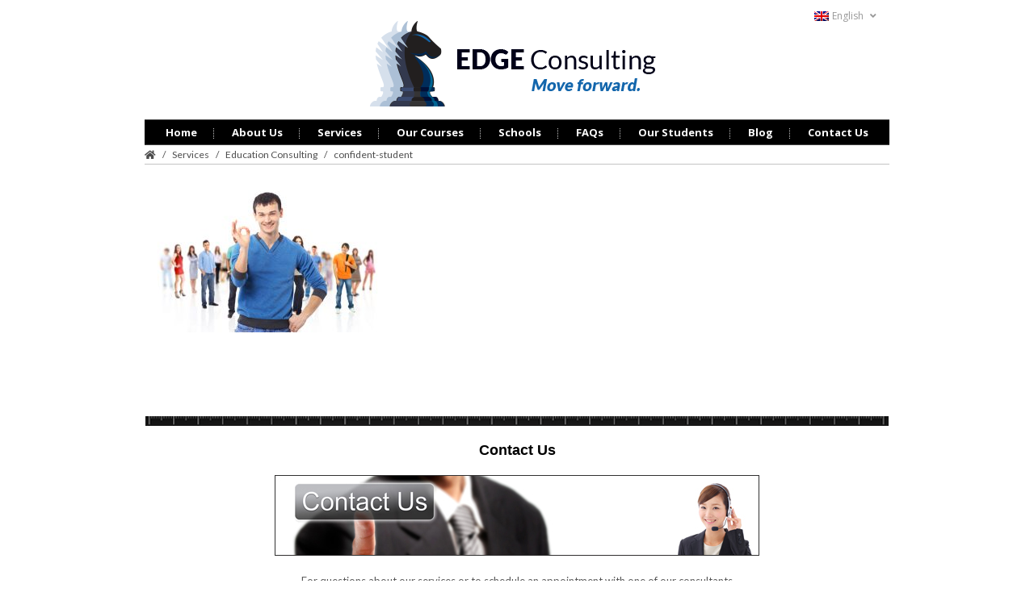

--- FILE ---
content_type: text/html; charset=UTF-8
request_url: https://www.edgestudentsuccess.com/education-services/education-consulting/confident-student/
body_size: 32353
content:
<!DOCTYPE html>
<html lang="en-US" xmlns:og="//opengraphprotocol.org/schema/" xmlns:fb="//www.facebook.com/2008/fbml">
<head>
			<link rel="shortcut icon" href="https://www.edgestudentsuccess.com/wp-content/uploads/EDGE-logo-v3-favicon.png" type="image/x-icon" />
			<meta charset="UTF-8" />
	<meta name="viewport" content="width=device-width, initial-scale=1.0" />

	<meta name='robots' content='index, follow, max-image-preview:large, max-snippet:-1, max-video-preview:-1' />
<link rel="alternate" hreflang="en" href="https://www.edgestudentsuccess.com/education-services/education-consulting/confident-student/" />
<link rel="alternate" hreflang="zh-hans" href="https://www.edgestudentsuccess.com/zh-hans/education-services/education-consulting/confident-student-2/" />
<link rel="alternate" hreflang="x-default" href="https://www.edgestudentsuccess.com/education-services/education-consulting/confident-student/" />

	<!-- This site is optimized with the Yoast SEO plugin v26.7 - https://yoast.com/wordpress/plugins/seo/ -->
	<title>confident-student &#8212; Edge Consulting</title>
	<link rel="canonical" href="https://www.edgestudentsuccess.com/education-services/education-consulting/confident-student/" />
	<meta property="og:locale" content="en_US" />
	<meta property="og:type" content="article" />
	<meta property="og:title" content="confident-student &#8212; Edge Consulting" />
	<meta property="og:url" content="https://www.edgestudentsuccess.com/education-services/education-consulting/confident-student/" />
	<meta property="og:site_name" content="Edge Consulting" />
	<meta property="article:modified_time" content="2020-04-07T10:56:34+00:00" />
	<meta property="og:image" content="https://www.edgestudentsuccess.com/education-services/education-consulting/confident-student" />
	<meta property="og:image:width" content="600" />
	<meta property="og:image:height" content="383" />
	<meta property="og:image:type" content="image/jpeg" />
	<meta name="twitter:card" content="summary_large_image" />
	<script type="application/ld+json" class="yoast-schema-graph">{"@context":"https://schema.org","@graph":[{"@type":"WebPage","@id":"https://www.edgestudentsuccess.com/education-services/education-consulting/confident-student/","url":"https://www.edgestudentsuccess.com/education-services/education-consulting/confident-student/","name":"confident-student &#8212; Edge Consulting","isPartOf":{"@id":"https://www.edgestudentsuccess.com/#website"},"primaryImageOfPage":{"@id":"https://www.edgestudentsuccess.com/education-services/education-consulting/confident-student/#primaryimage"},"image":{"@id":"https://www.edgestudentsuccess.com/education-services/education-consulting/confident-student/#primaryimage"},"thumbnailUrl":"https://www.edgestudentsuccess.com/wp-content/uploads/confident-student.jpg","datePublished":"2020-04-07T10:53:59+00:00","dateModified":"2020-04-07T10:56:34+00:00","breadcrumb":{"@id":"https://www.edgestudentsuccess.com/education-services/education-consulting/confident-student/#breadcrumb"},"inLanguage":"en-US","potentialAction":[{"@type":"ReadAction","target":["https://www.edgestudentsuccess.com/education-services/education-consulting/confident-student/"]}]},{"@type":"ImageObject","inLanguage":"en-US","@id":"https://www.edgestudentsuccess.com/education-services/education-consulting/confident-student/#primaryimage","url":"https://www.edgestudentsuccess.com/wp-content/uploads/confident-student.jpg","contentUrl":"https://www.edgestudentsuccess.com/wp-content/uploads/confident-student.jpg","width":600,"height":383,"caption":"Smiling confident student stands out"},{"@type":"BreadcrumbList","@id":"https://www.edgestudentsuccess.com/education-services/education-consulting/confident-student/#breadcrumb","itemListElement":[{"@type":"ListItem","position":1,"name":"Home","item":"https://www.edgestudentsuccess.com/"},{"@type":"ListItem","position":2,"name":"Services","item":"https://www.edgestudentsuccess.com/education-services/"},{"@type":"ListItem","position":3,"name":"Education Consulting","item":"https://www.edgestudentsuccess.com/education-services/education-consulting/"},{"@type":"ListItem","position":4,"name":"confident-student"}]},{"@type":"WebSite","@id":"https://www.edgestudentsuccess.com/#website","url":"https://www.edgestudentsuccess.com/","name":"Edge Consulting","description":"Move forward...","publisher":{"@id":"https://www.edgestudentsuccess.com/#organization"},"potentialAction":[{"@type":"SearchAction","target":{"@type":"EntryPoint","urlTemplate":"https://www.edgestudentsuccess.com/?s={search_term_string}"},"query-input":{"@type":"PropertyValueSpecification","valueRequired":true,"valueName":"search_term_string"}}],"inLanguage":"en-US"},{"@type":"Organization","@id":"https://www.edgestudentsuccess.com/#organization","name":"Shanghai EDGE Consulting","url":"https://www.edgestudentsuccess.com/","logo":{"@type":"ImageObject","inLanguage":"en-US","@id":"https://www.edgestudentsuccess.com/#/schema/logo/image/","url":"https://www.edgestudentsuccess.com/wp-content/uploads/EDGE-symbol.png","contentUrl":"https://www.edgestudentsuccess.com/wp-content/uploads/EDGE-symbol.png","width":191,"height":220,"caption":"Shanghai EDGE Consulting"},"image":{"@id":"https://www.edgestudentsuccess.com/#/schema/logo/image/"},"sameAs":["https://www.linkedin.com/in/vinnie-apicella/","https://www.pinterest.com/shanghaiedge/"]}]}</script>
	<!-- / Yoast SEO plugin. -->


<link rel='dns-prefetch' href='//www.edgestudentsuccess.com' />
<link rel='dns-prefetch' href='//stats.wp.com' />
<link rel='dns-prefetch' href='//fonts.googleapis.com' />
<link rel="alternate" type="application/rss+xml" title="Edge Consulting &raquo; Feed" href="https://www.edgestudentsuccess.com/feed/" />
<link rel="alternate" type="application/rss+xml" title="Edge Consulting &raquo; Comments Feed" href="https://www.edgestudentsuccess.com/comments/feed/" />
<link rel="alternate" type="text/calendar" title="Edge Consulting &raquo; iCal Feed" href="https://www.edgestudentsuccess.com/events/?ical=1" />
<link rel="alternate" title="oEmbed (JSON)" type="application/json+oembed" href="https://www.edgestudentsuccess.com/wp-json/oembed/1.0/embed?url=https%3A%2F%2Fwww.edgestudentsuccess.com%2Feducation-services%2Feducation-consulting%2Fconfident-student%2F" />
<link rel="alternate" title="oEmbed (XML)" type="text/xml+oembed" href="https://www.edgestudentsuccess.com/wp-json/oembed/1.0/embed?url=https%3A%2F%2Fwww.edgestudentsuccess.com%2Feducation-services%2Feducation-consulting%2Fconfident-student%2F&#038;format=xml" />
<style id='wp-img-auto-sizes-contain-inline-css' type='text/css'>
img:is([sizes=auto i],[sizes^="auto," i]){contain-intrinsic-size:3000px 1500px}
/*# sourceURL=wp-img-auto-sizes-contain-inline-css */
</style>
<link rel='stylesheet' id='contact-form-7-css' href='https://www.edgestudentsuccess.com/wp-content/plugins/contact-form-7/includes/css/styles.css?ver=6.1.4' type='text/css' media='all' />
<link rel='stylesheet' id='rs-plugin-settings-css' href='https://www.edgestudentsuccess.com/wp-content/plugins/revslider/public/assets/css/settings.css?ver=5.4.8.3' type='text/css' media='all' />
<style id='rs-plugin-settings-inline-css' type='text/css'>
#rs-demo-id {}
/*# sourceURL=rs-plugin-settings-inline-css */
</style>
<link rel='stylesheet' id='wpml-menu-item-0-css' href='https://www.edgestudentsuccess.com/wp-content/plugins/sitepress-multilingual-cms/templates/language-switchers/menu-item/style.min.css?ver=1' type='text/css' media='all' />
<link rel='stylesheet' id='v4-shims-css' href='https://www.edgestudentsuccess.com/wp-content/themes/creativo/assets/css/fontawesome/css/v4-shims.min.css?ver=7.7.5.9' type='text/css' media='all' />
<link rel='stylesheet' id='fontawesome-css' href='https://www.edgestudentsuccess.com/wp-content/themes/creativo/assets/css/fontawesome/css/font-awesome.min.css?ver=7.7.5.9' type='text/css' media='all' />
<link rel='stylesheet' id='icomoon-css' href='https://www.edgestudentsuccess.com/wp-content/themes/creativo/assets/css/customfonts/css/custom-fonts.css?ver=7.7.5.9' type='text/css' media='all' />
<link rel='stylesheet' id='creativo-style-css' href='https://www.edgestudentsuccess.com/wp-content/themes/creativo/assets/css/style.css?ver=7.7.5.9' type='text/css' media='all' />
<link rel='stylesheet' id='cr-flexslider-css' href='https://www.edgestudentsuccess.com/wp-content/themes/creativo/assets/css/general/flexslider.css?ver=7.7.5.9' type='text/css' media='all' />
<link rel='stylesheet' id='cr-owl-slider-css' href='https://www.edgestudentsuccess.com/wp-content/themes/creativo/assets/css/general/flexslider.css?ver=7.7.5.9' type='text/css' media='all' />
<link rel='stylesheet' id='cr-magnific-popup-css' href='https://www.edgestudentsuccess.com/wp-content/themes/creativo/assets/css/general/magnific-popup.css?ver=7.7.5.9' type='text/css' media='all' />
<link rel='stylesheet' id='tailwindcss-css' href='https://www.edgestudentsuccess.com/wp-content/themes/creativo/assets/css/tailwind.css?ver=7.7.5.9' type='text/css' media='all' />
<style id='tailwindcss-inline-css' type='text/css'>
.tribe-events-event-meta:before, .tribe-events-event-meta~div:not(.tribe-events-event-meta):not(.event-tickets) {border: none;}#tribe-events-content.tribe-events-list {margin-bottom: 0;}.events-list #tribe-events-footer, .single-tribe_events #tribe-events-footer, .tribe-events-day #tribe-events-footer, .tribe-events-map #tribe-events-footer, .tribe-events-photo #tribe-events-footer {margin:20px 0;padding:20px 0;border-bottom: 1px solid #e5e5e5;}ul.tribe-events-sub-nav a {font-weight:600;font-size:12px;text-transform: uppercase;}.events-list .tribe-events-loop, .single-tribe_organizer .tribe-events-loop, .single-tribe_venue .tribe-events-loop, .tribe-events-day .tribe-events-loop {max-width: 100%;}#tribe-events-bar {margin-bottom:60px;}#tribe-bar-form {display: flex;align-items: center;background-color:#f5f5f5;}#tribe-bar-form .tribe-bar-filters {padding:20px;}.tribe-bar-date-filter, .tribe-bar-search-filter, .tribe-bar-submit {padding-top:0;padding-bottom:0;}.tribe-bar-date-filter {padding-left:0;}#tribe-bar-form label {font-size:12px;color:#333333;}#tribe-bar-form input[type=text] {margin: 0;font-style: normal;border: 1px solid #eaeaea;background-color: #fff;height: 45px;color: #333333;font-weight: 400;font-size: 13px;padding-left:15px;padding-right:15px;}#tribe-bar-form input[type=text]:focus {outline: none;border-bottom: 1px solid #eaeaea;}.tribe-bar-views-inner {background-color:#e9e9e9;padding-top:30px;padding-bottom:30px;}#tribe-bar-form .tribe-bar-filters-inner {display: flex;-webkit-box-align: end;-ms-flex-align: end;align-items: flex-end;}.datepicker.dropdown-menu {padding: 15px;border-radius: 0;border: 0;}.datepicker.dropdown-menu td, .datepicker.dropdown-menu th {border-radius:0;padding:10px;}.tribe-events-page-title {font-weight: 400;padding:20px 0;border-top: 1px solid #e5e5e5;border-bottom: 1px solid #e5e5e5;margin:0;}.tribe-events-title-bar {margin-bottom:50px;}.tribe-events-list .type-tribe_events {padding-bottom:2rem;border-bottom:1px solid #e5e5e5;}.tribe-events-list .time-details {margin:0;display: -webkit-box;display: -ms-flexbox;display: flex;}.tribe-events-list-separator-month {margin: 0;font-weight: 400;background: #eee;padding: 10px;text-align: left;font-size: 18px;color: #fff;margin-bottom: 40px;}.tribe-events-list-separator-month:after {content: initial;}.tribe-events-list-separator-month span {background:transparent;padding:0;}.single-tribe_events .tribe-events-schedule {margin: 1rem 0;padding: 0 0 1rem 0;border: none;border-bottom: 1px solid #ededed;}.tribe-events-schedule h2 {margin-bottom: 10px; font-weight: 600; font-size: 14px;}.single-tribe_events .tribe-events-schedule .tribe-events-cost {margin-left:10px;padding: 5px 10px;font-weight: 700;color: #ffffff;font-size: 14px;}#tribe-events-content .tribe-events-button {padding: 5px 10px;color: #ffffff;border-radius: 0;font-size: 14px;}.single-tribe_events #tribe-events-content .tribe-events-event-meta dt {font-weight: 600;line-height: 1;list-style: none;color: #222222;margin-bottom: 10px;font-size: 14px;}.single-tribe_events #tribe-events-content .tribe-events-event-meta dd {padding-bottom: 15px;margin-bottom:15px;border-bottom: 1px solid #dddddd;color: #888;}.single-tribe_events #tribe-events-content .tribe-events-event-meta .tribe-events-event-cost {background-color: transparent;}#tribe-bar-form .tribe-bar-submit input[type=submit],.single-tribe_events .tribe-events-schedule .tribe-events-cost,#tribe-events .tribe-events-button, #tribe-events-content .tribe-events-button,#tribe-events-content .tribe-events-tooltip h4, .datepicker table thead tr:nth-child(2),.datepicker table tr td.active:active, .datepicker table tr td.active:hover, .datepicker table tr td.active:hover.active,.datepicker table tr td.active:hover:active, .datepicker table tr td.active:hover:hover, .datepicker table tr td.active.active,.tribe-events-list-separator-month {background-color: #2f852e;}.datepicker .datepicker-switch:hover, .datepicker .next:hover, .datepicker .prev:hover, .datepicker tfoot tr th:hover {background:#000;}#tribe-events-content .tribe-events-tooltip h4, .datepicker table thead tr:nth-child(2) {color:#ffffff;}.tribe-events-list .tribe-events-loop .tribe-events-event-image {width: 100%;float: none;margin:0;display: block;}.tribe-events-list .tribe-events-loop .tribe-events-content {padding: 0;margin-bottom:20px;}a.tribe-events-read-more {text-transform: uppercase;font-size: 11px;font-weight: 700;}.tribe-events-loop .tribe-events-event-meta, .tribe-events-list .tribe-events-venue-details {margin:0;}.tribe-events-event-cost span {border:none;padding:20px;padding: 15px 10px;font-size: 14px;color: #fff;}.tribe-events-list .tribe-events-event-image img:focus {outline:none;}#tribe-events-pg-template {max-width: none;padding: 3rem 0.5rem;}#tribe-events-pg-template .tribe-events-content h2, .tribe-events-after-html h2, .tribe-events-before-html h2 {margin: 0 0 10px 0;display: block;font-size: 24px;line-height: 1.3;}.tribe-events-list-separator-month+.type-tribe_events.tribe-events-first {margin-top:0;padding-top:0;}.tribe-events-calendar thead th {background-color: #2f852e;border-color: #2f852e;}#tribe-events .tribe-events-button, #tribe_events_filters_wrapper input[type=submit],.tribe-events-button, .tribe-events-button.tribe-inactive, .tribe-events-calendar td.tribe-events-present div[id*=tribe-events-daynum-],.tribe-events-calendar td.tribe-events-present div[id*=tribe-events-daynum-]>a,.tribe-events-meta-group .tribe-events-single-section-title, .tribe-events-event-cost {background-color: #2f852e;}#tribe-bar-form .tribe-bar-submit input[type=submit], #tribe-events .tribe-events-button {width: 100%;font-weight: 400;padding: 15px;font-size: 14px;line-height:16px;letter-spacing: 2px;}.single-tribe_events #wrapper .tribe-events-event-meta {display: block;}#wrapper .tribe-events-event-meta .column, #wrapper .tribe-events-event-meta .tribe-events-meta-group {float: none;display: block;width: 100%;padding: 0;margin-bottom: 30px;margin-right: 0;}.tribe-events-meta-group .tribe-events-single-section-title {margin: 0;padding: 10px 15px;margin-bottom: 20px;font-weight: 500;font-size: 17px;color: #fff;}.single-tribe_events #wrapper .tribe-events-event-meta {margin-top: 0;margin-bottom: 0;border: none;background: transparent;}.single-tribe_events #wrapper .tribe-events-event-meta dl {padding-left: 10px;padding-right: 10px;}.single-tribe_events #wrapper .secondary .tribe-events-venue-map {width: calc(100% - 20px);box-sizing: border-box;margin: 0 0 10px 10px;float: none;}.event-left {width: 67%;}.event-right {width: 30%;}.event-right {background-color:#f7f7f7;}@media screen and (max-width: 1024px) {#tribe-events-pg-template {padding: 20px;}}@media screen and (max-width: 768px) {#tribe-events-content .event-left, #tribe-events-content .event-right {width: 100%;float: none;}#tribe-events-content .tribe-events-calendar td.tribe-events-has-events.mobile-trigger,.tribe-events-calendar td.tribe-events-has-events.mobile-trigger div[id*=tribe-events-daynum-],.tribe-events-calendar td.tribe-events-has-events.mobile-trigger div[id*=tribe-events-daynum-] a {background-color: #2f852e;}.tribe-events-calendar td.tribe-events-present div[id*=tribe-events-daynum-] {background-color:#666;}}@media screen and (max-width: 768px){.tribe-events-calendar div[id*=tribe-events-daynum-], .tribe-events-calendar div[id*=tribe-events-daynum-] a, .tribe-events-calendar td.tribe-events-past div[id*=tribe-events-daynum-], .tribe-events-calendar td.tribe-events-past div[id*=tribe-events-daynum-]>a {background-color:transparent;}.tribe-events-calendar tr:nth-child(even) {background-color: #f9f9f9;}#tribe-events-footer~a.tribe-events-ical.tribe-events-button {padding:12px 15px;}#tribe-events-content .tribe-events-calendar td.tribe-events-present.mobile-active:hover, .tribe-events-calendar td.tribe-events-present.mobile-active, .tribe-events-calendar td.tribe-events-present.mobile-active div[id*=tribe-events-daynum-] a, .tribe-events-calendar td.mobile-active {background-color: #666;}.tribe-events-calendar td.tribe-events-present.mobile-active div[id*=tribe-events-daynum-], .tribe-events-calendar td.tribe-events-present.mobile-active, .tribe-events-calendar td.tribe-events-present,.tribe-events-calendar td.tribe-events-present div[id*=tribe-events-daynum-] {background-color: #666;}.tribe-events-calendar td.tribe-events-present div[id*=tribe-events-daynum-] {color: #fff;}.tribe-events-calendar .mobile-active div[id*=tribe-events-daynum-], .tribe-events-calendar .mobile-active div[id*=tribe-events-daynum-] a {color:#fff;background-color:#999999;}#tribe-events-content .tribe-events-calendar td.tribe-events-has-events.mobile-trigger,.tribe-events-calendar td.tribe-events-has-events.mobile-trigger div[id*=tribe-events-daynum-], .tribe-events-calendar td.tribe-events-has-events.mobile-trigger div[id*=tribe-events-daynum-] a{background-color:#2f852e;color:#ffffff;}.tribe-events-calendar .tribe-events-has-events:after,.tribe-events-calendar .tribe-events-past.tribe-events-has-events:after {background-color:#fff;}.tribe-events-calendar td.mobile-active,#tribe-events-content .tribe-events-calendar .mobile-active:hover{background-color:#999999;}#tribe-mobile-container .type-tribe_events {padding:20px;border:1px solid #ededed;}#tribe-mobile-container .type-tribe_events h4{font-weight:700;}#tribe-mobile-container .type-tribe_events .time-details {font-weight:normal;}#tribe-events-bar #tribe-bar-views .tribe-bar-views-inner{padding:10px 0 40px;}.tribe-bar-collapse #tribe-bar-collapse-toggle {padding:25px;}#tribe-events-bar .tribe-bar-filters-inner {display:block;}.event_image {width:23%;}.tribe-events-list .tribe-events-loop .tribe-events-content, #tribe-events .tribe-events-loop .tribe-events-content {width:50%;padding:20px;padding-left: 0;padding-top: 15px;}.tribe-events-loop .tribe-events-event-meta {min-height: auto;padding-left: 0;padding-right: 0;border-right:none;border-top:none;border-bottom:none;width:27%;}.tribe-events-list .tribe-events-event-cost {display: block;margin-left:20px;}.tribe-events-event-meta .column, .tribe-events-event-meta.primary .tribe-events-meta-group {width:100%;}.single-tribe_events .tribe-events-schedule .tribe-events-cost {display: initial;}.blogpost .post-content .tribe-events-schedule {padding:0 0 10px;background: transparent;border-left:none;border-right: none;border-top: none;}}.button.style_3d:active {top: 5px;-webkit-box-shadow: 0px 0px 0px !important;box-shadow: 0px 0px 0px !important;}.button.button_green, #navigation ul li a.button.button_green, #top-menu li a.button.button_green, .button.button_green.style_3d:hover {background: #5bc98c;border-color: #5bc98c;color: #fff;}.button.button_green:hover, #navigation ul li a.button.button_green:hover, #top-menu li a.button.button_green:hover {background: #479e85;border-color: #479e85;color: #fff;}.button.button_green.style_3d {box-shadow: 0 5px 0 #4daa77;-webkit-box-shadow: 0 5px 0 #4daa77;}.button.button_blue, #navigation ul li a.button.button_blue, #top-menu li a.button.button_blue, .button.button_blue.style_3d:hover {background: #44b6df;border-color: #44b6df;color: #fff;}.button.button_blue:hover, #navigation ul li a.button.button_blue:hover, #top-menu li a.button.button_blue:hover {background: #368faf;border-color: #368faf;color: #fff;}.button.button_blue.style_3d {box-shadow: 0 5px 0 #368faf;-webkit-box-shadow: 0 5px 0 #368faf;}.button.button_yellow, #navigation ul li a.button.button_yellow, #top-menu li a.button.button_yellow, .button.button_yellow.style_3d:hover {background: #febf4d;border-color: #febf4d;color: #68422C;}.button.button_yellow:hover, #navigation ul li a.button.button_yellow:hover, #top-menu li a.button.button_yellow:hover {background: #d39119;border-color: #d39119;color: #fff;}.button.button_yellow.style_3d {box-shadow: 0 5px 0 #d39119;-webkit-box-shadow: 0 5px 0 #d39119;}.button.button_red, #navigation ul li a.button.button_red, #top-menu li a.button.button_red, .button.button_red.style_3d:hover {background-color: #F6677B;border-color: #F6677B;color: #fff;}.button.button_red:hover, #navigation ul li a.button.button_red:hover, #top-menu li a.button.button_red:hover {background-color: #d05b6c;border-color: #d05b6c;color: #fff;}.button.button_red.style_3d {box-shadow: 0 5px 0 #d05b6c;-webkit-box-shadow: 0 5px 0 #d05b6c;}.button.button_purple, #navigation ul li a.button.button_purple, #top-menu li a.button.button_purple, .button.button_purple.style_3d:hover {background: #ee79ba;border-color: #ee79ba;color: #fff;}.button.button_purple:hover, #navigation ul li a.button.button_purple:hover, #top-menu li a.button.button_purple:hover {background: #c95b98;border-color: #c95b98;color: #fff;}.button.button_purple.style_3d {box-shadow: 0 5px 0 #c95b98;-webkit-box-shadow: 0 5px 0 #c95b98;}.button.button_black, #navigation ul li a.button.button_black, .tp-caption a.button.button_black, #top-menu li a.button.button_black, .button.button_black.style_3d:hover {background: #5c5c5c;border-color: #5c5c5c;color: #c9d1d6;}.button.button_black:hover, #navigation ul li a.button.button_black:hover, .tp-caption a.button.button_black:hover, #top-menu li a.button.button_black:hover {background: #2d2d2d;border-color: #2d2d2d;color: #e8edef;}.button.button_black.style_3d {box-shadow: 0 5px 0 #2d2d2d;-webkit-box-shadow: 0 5px 0 #2d2d2d;}.button.button_grey, #navigation ul li a.button.button_grey, #top-menu li a.button.button_grey, .button.button_grey.style_3d:hover {background: #a9a9a9;border-color: #a9a9a9;color: #fff;}.button.button_grey:hover, #navigation ul li a.button.button_grey:hover, #top-menu li a.button.button_grey:hover {background: #8b8a8a;border-color: #8b8a8a;color: #fff;}.button.button_grey.style_3d {box-shadow: 0 5px 0 #8b8a8a;-webkit-box-shadow: 0 5px 0 #8b8a8a;}.button.button_white, .button.button_white:hover, #navigation.custom_menu_color ul li a.button.button_white, #top-menu li a.button.button_white, .tp-caption a.button.button_white, #navigation.custom_menu_color ul li a.button.button_white:hover, #top-menu li a.button.button_white:hover, .tp-caption a.button.button_white:hover {background: #fff;border-color: #fff;color: #2d2d2d;}body,.more,.meta .date,.review blockquote q,.review blockquote div strong,.footer-areah3,.image .image-extras .image-extras-content h4,.project-content .project-info h4,.post-content blockquote,input, textarea, keygen, select, button{font-family:"Lato", Arial, Helvetica, sans-serif;font-size:14px;line-height: 22px;font-weight: 400;letter-spacing: 0px;}#branding .text, #branding .tagline, .side_logo .text, .side_logo .tagline {font-family: "Open Sans", Arial, Helvetica, sans-serif;}#branding .text, .side_logo .text {font-size: 24px;font-weight: 300;}body {color: #3f3f3f;background-color: #ffffff}#navigation .has-mega-menu ul.twitter li i {color: #3f3f3f;}h1, h2, h3, h4, h5:not(.navi_heading), h6,.bellow_header_title,.full .title,.tab-holder .tabs li,.post_grid_category, .box-title-wrap{font-family: "Open Sans", Arial, Helvetica, sans-serif;}h1, h2, h3, h4, h5, h6 {font-weight: 600;line-height: normal;margin-bottom: 10px;}.content-body h1, .content-body h2, .content-body h3, .content-body h4, .content-body h5, .content-body h6 {margin-bottom: 10px;}h1, .content-body h1 {font-size: 22px;}h2, .content-body h2 {font-size: 18px;}h3, .content-body h3 {font-size: 16px;}h4, .content-body h4 {font-size: 14px;}h5, .content-body h5 {font-size: 12px;}h6, .content-body h6 {font-size: 10px;}p, .content-body p, .content-body blockquote, .cr-post-content blockquote, .single-post .post-content ul, .wpb_text_column ul, .vc_column_text ul {margin-bottom: 20px;}h3.sidebar-title {font-family: "Open Sans", Arial, Helvetica, sans-serif;font-size: 14px;}.featured_post h2 {font-family: "Open Sans", Arial, Helvetica, sans-serif;}h3.footer-widget-title, #creativo-footer-wrapper .elementor-widget-container h5 {font-family: "Open Sans", Arial, Helvetica, sans-serif;}#top-menu {font-family: "Open Sans", Arial, Helvetica, sans-serif;font-size: 12px;}button,.button, .wpcf7-submit, .mc4wp-form input[type=submit] {font-family: "Open Sans", Arial, Helvetica, sans-serif}.top_contact {font-family: "Open Sans", Arial, Helvetica, sans-serif;font-size: 12px;}#top-menu li a {color: #999999;}#top-menu li a:hover {color: #1e73be;}#top-menu > li {border-right: 1px solid #ffffff;}#navigation {font-family: "Open Sans", Arial, Helvetica, sans-serif;}.tp-bannertimer {background-image:none !important;height:7px;}.latest-posts h2, .page-title{font-family:"Lato", Arial, Helvetica, sans-serif;}.wrapper-out, .creativo-elements-template-wrapper {background-color: #ffffff;}.page-title-breadcrumb .page-title-holder {font-size: 18px;font-weight: 400;}.page-title-breadcrumb h3.subhead {font-size: 13px;font-weight: 400;}.page-title-breadcrumb .breadcrumbs {font-size: 13px;font-weight: 400;}.page-title-breadcrumb .page-title-holder, .page-title-breadcrumb h3.subhead {color: #4d4d4d;}.page-title-breadcrumb .breadcrumbs, .page-title-breadcrumb .breadcrumbs a {color: #4d4d4d;}.page-title-breadcrumb {background-color: #ffffff;border-bottom-color: #f8f8f8;}@media screen and (min-width: 830px) {.page-title-breadcrumb {height: ;}}.page-title-holder {display: none;}.bellow_header_title {margin: 5px auto;}.search.search-no-results .page-title-breadcrumb{display: none;}.search.search-results .page-title-holder {display: initial;}a,.front_widget a, .vc_front_widget a, h5.toggle a.default_color,.portfolio-navigation a:hover,h2.page404,.project-feed .title a,.post_meta li a:hover, .portfolio-item .portfolio_details a, .portfolio-navigation a{color:#1366ac;}#navigation .has-mega-menu ul.twitter li a, #navigation .has-mega-menu .contact ul li a, #navigation .has-mega-menu .latest-posts a {color:#1366ac !important;}a:hover, .col h3 a:hover,.col h4 a:hover, h5.toggle a.default_color:hover, .portfolio-item .portfolio_details a:hover, .portfolio-navigation a:hover {color: #033768;}#navigation .has-mega-menu ul.twitter li a:hover, #navigation .has-mega-menu .contact ul li a:hover, #navigation .has-mega-menu .latest-posts a:hover {color: #033768 !important;background-color:transparent;}.post-gallery-item a:hover img, .recent-portfolio a:hover img, .recent-flickr a:hover img{border-color:;}.default_dc{color:#1366ac;}.reading-box.default_border {background-color: #44b6df;color: #ffffff;}.reading-box.default_border:hover {background-color: #368faf;color: #ffffff;}.reading-box.default_border .button {border-color: #ffffff;color: #ffffff;}.reading-box.default_border:hover .button {border-color: #ffffff;color: #ffffff;}.gallery_zoom{background-color: #1366ac;}.vc_front_widget {background-color: #ffffff;}.vc_front_widget a{color: #44b6df;}.vc_front_widget:hover {background-color: #44b6df;color:#fff;}.vc_front_widget:hover a{color:#fff;}.progress-bar-content,.ch-info-back4,.ch-info-back3,.ch-info-back2,.ch-info-back1,.col:hover .bottom,.tp-bannertimer,.review_inside:after, .flex-direction-nav a:hover, figure.effect-zoe figcaption {background-color:#1366ac;}.front_widget:hover, .front_widget:hover a, .portfolio-tabs:not(.filters_modern) a:hover, .portfolio-tabs:not(.filters_modern) li.active a{color:#fff; background-color:#1366ac;}.portfolio-tabs.filters_modern li.active a {border-bottom-color: #1366ac;}._border:hover, .review blockquote q, .recent-flickr a:hover img{border-color:#1366ac;}.review blockquote div {color:#1366ac;}.project-feed .info, figure a .text-overlay, figure.event_image_list .text-overlay {background: rgba(0,0,0,0.70);}.recent_posts_container figure a .text-overlay .info i, .project-feed a i, .blogpost figure a .text-overlay i,.event_calendar_wrap figure a .text-overlay .info i {background-color: #1366ac;color: #fff;}.portfolio-tabs:not(.filters_modern) li.active a, .portfolio-tabs:not(.filters_modern) li a:hover {color: ;background-color: ;}.portfolio-tabs:not(.filters_modern) li {border-width: 1px;border-color: ;}.portfolio-tabs:not(.filters_modern) li a {color: ;background-color: ;}.button_default, .button, .tp-caption a.button, .button_default.style_3d:hover, input[type=submit], input[type=submit]:focus {background-color: #000000;border-color: #000000;color: #ffffff;font-size: 14px;font-weight: 400;line-height: ;border-radius: 5px;-webkit-border-radius: 5px;}.button_default:hover, .button:hover, .tp-caption a.button:hover{background-color: #3464aa;border-color: #3464aa;color: #ffffff;}.button_default.style_3d {box-shadow: 0 5px 0 #000000;-webkit-box-shadow: 0 5px 0 #000000;}.footer_widget_content a, .footer_widget_content .tweets-container a, .footer_widget_content .tweets-container i{color:#44b6df ;}.footer_widget_content a:hover, .footer_widget_content .tweets-container a:hover {color: #adadad;}body{background-image: url();background-repeat: no-repeat ;background-position: top center;background-attachment: fixed;}.row_full, .design_modern .modern_heading_title_wrap {max-width:960px;}.wrapper-out, .creativo-elements-template-wrapper{max-width:990px;margin:0px auto;padding:0px;}.pi-header-row-fixed .sticky_h, .pi-header-row-fixed .sticky_h_menu {max-width:990px;margin:0 auto;}.wrapper-out, .creativo-elements-template-wrapper{border:0px solid #ECECEC;}.pi-header-row-fixed .sticky_h_menu {width: 100%;}#side-panel-trigger, #navigation ul li a i {margin-right:0;}#navigation ul li #side-panel-trigger a {margin-right:0; padding-right: 0;}.vc_row[data-vc-stretch-content] .vc_column_container>.vc_column-inner {padding-left:0;padding-right: 0;}@media screen and (min-width: 1100px) {#wrapper-out .container{max-width:960px;}}.portfolio-tabs.filters_modern li.active a {color: #000000;}.portfolio-tabs.filters_modern li:last-child {border-right: none;margin-right: 0;padding-right:0;}.portfolio-tabs.filters_modern li a {color: #9b9b9b;padding-left:0;padding-right:0;margin-left: 1rem;margin-right: 1rem;text-transform:uppercase;}.modern_overlay_effect {background-color: rgba(255,255,255, 1);}figure.modern_portfolio_layout h3 a {font-size: 17px;color: #9e9e9e;font-weight: ;}figure.modern_portfolio_layout span.portfolio_categ_list a {font-size: 17px;color: #4e5ee9;}.project-content h1, .project-content h2, .portfolio-modern-title {color: ;}.project-content.full_desc .project-description, .project-content .project-description, .sp_title_desc .sp_description, .modern-portfolio-content,.single .portfolio-modern-content{color: ;}.project-details, .single .portfolio-modern .portfolio-misc-info h3, .single .portfolio-modern .project-info-details span {color: ;}.project-details a, .single .portfolio-modern .project-info-details span a {color: ;}.project-content.full_desc .date, .portfolio-navigation, .project-details, .project-title-date, .default-portfolio-navigation {border-color: ;}.portfolio_prev_link a, .portfolio_next_link a {color: ;}.portfolio-share-items .get_social li, .portfolio-modern .get_social li {border-color: ;}.portfolio-share-items .get_social li a, .portfolio-modern .get_social li a {background-color: ;color: }.single .portfolio-modern .related-portfolio-title, .single .related-portfolio-title {color: ;}.project-content .date {color: ;}.single .portfolio-modern .modern-portfolio-details-wrap {background-color: ;}.single .portfolio-modern .social_icons .share_text {color: ;}.header .social-icons-wrap .vertical-icons {background-color:#ffffff;}.header{margin-bottom: 0px;margin-top: 0px;padding-bottom: 0px;padding-top: 0px;background-color:#ffffff;box-shadow: none;-webkit-box-shadow: none;}header .container, .top-bar .container, .page-title-breadcrumb .container {max-width:100%;padding-left: 1rem;padding-right: 1rem;}#top-menu li:last-child a.button {margin-right: 15px;}.second_navi_inner {width: 100%;}#navigation li.has-mega-menu > ul.sub-menu {width: calc(100% - 40px);left: 20px;}.single-post .post_container .blogpost > div:last-of-type {margin-bottom:0;}.single-post .post_container .blogpost, .page-template-default .post_container {}.design_modern .share_with_tags {margin-top: 0px;}.page-template-page-blog .wrapper-out,.page-template-page-blog-small .wrapper-out,.page-template-page-blog-grid .wrapper-out,.page-template-page-blog-masonry .wrapper-out,.single-post .wrapper-out,.page-template-page-blog .creativo-elements-template-wrapper,.page-template-page-blog-small .creativo-elements-template-wrapper,.page-template-page-blog-grid .creativo-elements-template-wrapper,.page-template-page-blog-masonry .creativo-elements-template-wrapper,.single-post .creativo-elements-template-wrapper {}@media screen and (min-width: 960px){.post_container:not(.style2) {width: 100%;}.sidebar {width: 1%;}}.post_meta li.category_output {font-size: 11px;}.post-content.archive, .sm_images .post-content, .blogpost_small_desc .post-content, .related_post_item .related_post_description{color: ;font-size: ;line-height: ;}.blogpost.layout_modern .content_wrapper {}.blogpost.layout_modern {padding-bottom: 40px;margin-bottom: 40px;}@media screen and (min-width: 1024px) {.blogpost_small_pic {width: 30%;}}@media screen and (min-width: 1024px) {.blogpost_small_desc {width: 67%;padding: 0px;box-sizing:border-box;-webkit-box-sizing:border-box;}}.sm_images.layout_modern {padding-bottom: 20px;margin-bottom: 20px;background-color: ;}.blogpost .singlepost_title, .modern_heading_title .singlepost_title{font-size: 26px;font-weight: 400;line-height: ;color: #dddddd;}@media screen and (max-width: 1200px) {.blogpost .singlepost_title, .modern_heading_title .singlepost_title{font-size: 26px;}}@media screen and (max-width: 768px) {.blogpost .singlepost_title, .modern_heading_title .singlepost_title{font-size: 26px;}}.archives_title, .blogpost_small_desc .archives_title {font-size: 26px;font-weight: 400;line-height: ;}.archives_title a, .blogpost_small_desc .archives_title a {color: ;}.single-post .post_container, .single-post .modern_title_not_featured .post_meta li {color: ;}.single-post .post_container .post-content a {color: ;}.single-post .post_container .post-content a:hover {color: ;text-decoration: none;}.single-post .post_meta li {color: ;border-color: }.single-post .post_meta li a {color: ;}.portfolio-modern-description .portfolio-modern-title h3 a {font-size: 36px;color: ;}.portfolio-modern-description .portfolio-modern-categs a {font-size: 18px;color: ;}.portfolio-modern-description .portfolio-modern-content {font-size: 14px;color: ;}.portfolio-modern-description .project-info-details h3{font-size: 14px;color: ;}.portfolio-modern-description .project-info-details span {font-size: 14px;color: ;}.portfolio-modern-description .portfolio-modern-proj-details {background-color: ;border-color: ;}.figure_image_holder .effect-overlay {background-color: rgba( 0,0,0,0.75 );}.portfolio-wrapper figure.effect-zoe .effect-overlay a {color: #ffffff;}.portfolio-wrapper figure.effect-zoe .zoomin, .portfolio-wrapper figure.effect-zoe .launch {border-color: #ffffff;}figure.effect-zoe figcaption {background-color: ;}figure.effect-zoe figcaption h3 a {color: #ffffff;}.small_read_more a{color: #ffffff;}.small_read_more a:hover{color: #ffffff;}.modern_layout.view_more_button {color: #ffffff;font-weight: 500;}.modern_layout.view_more_button:hover {color: #ffffff;}.button.button_default.view_more_button {background-color: #44b6df;border-color: #44b6df;color: #ffffff;}.button.button_default.view_more_button:hover {background-color: #368faf;border-color: #368faf;color: #ffffff;}.post_meta li {display: inline-block;font-size: 11px;color: #b5b8bf;}.post_meta li a {color: #b5b8bf;}.post_meta li a:hover {color: ;}.post_meta li {border-color: ;}.single .post-content {column-count: ;-webkit-column-count: ;-moz-column-count: ;column-gap: 40px;margin-bottom:30px;}.post_container .get_social li a, .post_container_full .get_social li a {color: ;}.single_post_tags a {font-size: 11px;}.sidebar .get_social li a {color: ;background-color: ;}.related-posts-title h3 {font-size: 13px;}aside.sidebar {background-color: ;}.sidebar-widget {margin-bottom: 45px;padding: 0px;background-color: ;color: ;font-size: 13px;}.latest-posts-content span{color: ;}.sidebar-widget a {color: ;font-size: 14px;font-weight: normal;}.sidebar-widget a:hover {color: ;}.about-me-heading {font-size: 14px;}.about-me-description {font-size: 13px;}.sidebar-widget ul.twitter li i {color: ;}.sidebar-widget .contact ul li i {color: ;}.latest-posts h2 {font-size: 13px;}.latest-posts span {font-size: 11px;}input[type=text],input[type=email],input[type=password],input[type=search],input[type=tel],#commentform input:not(#submit), #commentform textarea,textarea,input:focus,textarea:focus {border-color: #ccc;background-color: ;color: #b2b2b6;}.title-holder h3.sidebar-title {color: #21252b;font-weight: 600;margin-bottom: 10px;}.title-holder h3.sidebar-title:after {position: relative;left: 10px;content: "";display: inline-block;width: 100%;margin: 0 -100% 0 0;border-top: 1px solid #ececec;border-bottom:none;border-right:none;border-left:none;top: -4px;border-bottom: none;border-color: #ececec;border-width: 1px;}.title-holder h3.sidebar-title.title-pos-below:after {content: initial;}.title-holder h3.sidebar-title.title-pos-below {border:none;border-bottom: 1px solid #ececec;padding-bottom:5px;}.title-holder h3.sidebar-title {background-color: #fcfcfc;padding-bottom:5px;padding-top:10px;}.mc4wp-form {background-color: ;padding: 20px 20px;}.mc4wp-form label {font-size: 13px;color: ;font-style: normal;margin-bottom: 5px;}.mc4wp-form input[type=text], .mc4wp-form input[type=email], .mc4wp-form input[type=password], .mc4wp-form textarea {font-size: 13px;color: ;background-color: ;border: 1px solid ;}.mc4wp-form input[type=text]::-webkit-input-placeholder,.mc4wp-form input[type=email]::-webkit-input-placeholder,.mc4wp-form textarea::-webkit-input-placeholder {color: ;}.mc4wp-form input[type=submit] {background-color: #222222;border: none;color: #FFFFFF;}.mc4wp-form input[type=submit]:hover {background-color: #4c4c4c;color: #FFFFFF}@media (min-width: 1024px) {.single-post .post_container.minimal_layout {width: 100%;margin: 0 auto;}.minimal_layout .flexslider.single_post_featured {margin-left: -0%;margin-right: -0%;}}#navigation ul.sub-menu li > a {min-width: 175px;box-sizing:border-box;}.main-navigation {float:right;}#navigation {font-size: 13px;}#navigation ul.sub-menu li > a {font-size: 13px;line-height: 30px;}#navigation .sf-sub-indicator {display: none;}#navigation ul li a, body #navigation input[type=text], .additional_icons a, .social-icons-wrap span.sharer,body #navigation form:not(.woo_submit_form) input[type=text], .additional_icons .top_social a:not(:hover),.header_transparent .additional_icons .top_social a:not(:hover) {color:#ffffff;}#navigation input[type=text]::-webkit-input-placeholder,body #navigation form:not(.woo_submit_form) input[type=text]::-webkit-input-placeholder {color:#ffffff;}#navigation ul li a {padding: 0 23px;}header.header_wrap #navigation > ul,header.header_wrap .additional_icons > ul,header.header_wrap .social-icons-wrap span.sharer,.side-panel-trigger a i,#header_search_wrap a i,.additional_icons .shopping_cart_icon a i {line-height: 20px;height: 20px;}header #navigation > ul, header .additional_icons > ul, header .social-icons-wrap span.sharer, .side-panel-trigger a i, #header_search_wrap a i, .additional_icons .shopping_cart_icon a i {transition: .2s all linear;-webkit-transition: .2s all linear;}.logo_separator {height: 20px;margin-left: 40px;margin-right: 10px;background-color: #444444}#navigation > ul > li > a:hover, #navigation > ul li:hover > a, #navigation ul li li:hover > a, #navigation > ul > li.current-menu-item > a, #navigation > ul > li.current-menu-parent > ul > li.current-menu-item > a, #one_page_navigation a.active_menu_item,#navigation ul li.current-menu-parent a, #one_page_navigation li.active a, #one_page_navigation li.active a {color:#ededed ;}#navigation li.has-mega-menu > ul.sub-menu, #navigation ul ul, .shopping_cart_items {border-color: #44b6df;border-top-width: 0px;}#navigation ul ul ul {top: -0px;}.shopping_cart_items:before {background-color: #44b6df;}#navigation ul.sub-menu {box-shadow: none;-webkit-box-shadow: none;}#navigation > ul > li > a {font-weight: 600;}#navigation > ul > li > a:hover, #navigation > ul li:hover > a, #navigation ul li.current-menu-parent a, #navigation ul li.current-menu-ancestor a,#navigation > ul > li.current-menu-item > a {background-color: #494949;}#navigation ul.sub-menu li {border-bottom: none;}#navigation ul.sub-menu li > a {padding: 0 18px;font-weight: 400;}#navigation ul.sub-menu li > a, #navigation.custom_menu_color ul.sub-menu li > a {color: #e5e5e5 ;background-color:#355fc0;}#navigation ul.sub-menu li > a:hover, #navigation ul.sub-menu > li:hover > a {color: #ffffff ;background-color:#244aa2;}#navigation > ul > li.current-menu-parent > ul > li.current-menu-item > a {color: #ffffff ;}#navigation > ul > li.current-menu-parent > ul > li.current-menu-item > a {background-color: #244aa2;}#navigation ul ul, #navigation ul ul li {background-color:#355fc0;}#navigation ul.sub-menu li {border-bottom-color: #f4f4f4;}.header-el-pos-left .second_navi .container, .header-el-pos-left .container {-webkit-box-pack: justify;-ms-flex-pack: justify;justify-content: space-between;}.header-el-pos-left .container {-webkit-box-orient: horizontal;-webkit-box-direction: normal;-ms-flex-direction: row;flex-direction: row;}#navigation{margin-top:0;position: initial;}.logo_separator {display: none;}#navigation ul, #navigation ul li {float: none;}#navigation ul li {display: inline-block;}#navigation > ul, .additional_icons ul, .extra_header_button {line-height:50px;height: 50px;}.second_navi {background-color: #000000;border-color: #444444;}.header {box-shadow:none;-webkit-box-shadow:none;}.extra_header_button {display: block;}.full_header {box-shadow: none;-webkit-box-shadow: none;}.additional_icons {display: none;}.extra_header_button a {margin-right:0;}#navigation ul li.header_search_li, #navigation ul li.responsive-item, .additional_icons ul li.responsive-item,.additional_icons ul li.header_search_li {display: none;}@media screen and (max-width: 830px) {.responsive-item {display: none !important;}}#navigation li.has-mega-menu > ul.sub-menu {background-color: ;}#navigation .has-mega-menu > ul.sub-menu > li.menu-item {border-color: #f1f1f1;}#navigation .has-mega-menu .megamenu-title, #navigation .has-mega-menu .megamenu-title a {color: #444444;font-size: 14px;font-weight: normal;}#navigation .has-mega-menu .megamenu-title a:hover {color: #44b6df;}#navigation .has-mega-menu ul.sub-menu li > a{color: #ffffff;background-color: transparent;min-width: auto;}#navigation .has-mega-menu ul.sub-menu li > a:hover,#navigation .has-mega-menu ul.sub-menu li.current_page_item > a{color: #44b6df;background-color: ;padding-left:20px;}.footer {background-color: #ffffff;}.footer_ii_wrap {background-color: ;}.footer_ii_wrap i {display: block;font-size: 30px;color: #dddddd;}.footer .instagram_footer_title {padding-top: 10px;padding-bottom: 10px;color: #ffffff;background-color: ;display: block;font-size: 15px;}.footer .instagram_footer_title a, .footer .instagram_footer_title a:hover {color: #ffffff;}.footer_widget {background-color: #ffffff;border-top-color: #ffffff;border-bottom-color: #ffffff;}.footer_widget_content {font-size: 14px;}.copyright, .footer_navigation {font-size: 14px;}h3.footer-widget-title, #creativo-footer-wrapper .elementor-widget-container h5 {color: #000000;font-size: 14px;font-weight: 600;letter-spacing: 0px;}.recent-flickr a img {border-color: #454c54;}.footer_widget_content {color: #595959;}.copyright {color: #424242;}.footer .copyright a {color: #727272;}.footer .copyright a:hover {color: #525252;}.footer .inner {padding:20px 10px;display: block;}.copyright, .footer_branding {float: none;text-align: center;}.footer .top_social{width: 100%;text-align:center;}.footer .top_social a {float: none;display: inline-block;}.footer_navigation{float: none;}#footer-menu {text-align:center;}#footer_widget_inside {padding-top: 15px;}#branding img {max-width: 365px;height: auto;transition: height .3s ease-in-out;}#branding .logo, .side_logo img, #branding .text_logo {padding-top:6px;padding-bottom:12px;padding-left:0px;padding-right:0px;}@media (max-width: 1024px) {#branding .logo, .side_logo img, #branding .text_logo {padding: 15px 0;}}.top-bar .social-icons-wrap .top_social {background-color: none;}.top-bar {background-color: none;border-color: #ffffff;}.top-bar .top_contact {border-color: #ffffff}.top-bar .top_contact {border: none;}.top-bar .top_social a:not(:hover){opacity: 0.6;filter: alpha(opacity=0.6);color: #eeeeee;}.top_contact .contact_email span.email, .top_contact .contact_phone span.phone {opacity: 0.6;filter: alpha(opacity=0.6);}#top-menu ul li a {color: #545454;background-color: #ffffff;}#top-menu ul li a:hover {color: #1e73be;background-color: #ffffff;}#top-menu ul li {border-bottom-color: #ffffff;}.top_contact .contact_phone, .top_contact .contact_address{border-color: #999999;border-left-style: dotted;}.force-social-right, .force-social-left {border-color: #999999;border-style: dotted;}.separator_left {border-left: 1px dotted #999999;margin-left: 20px;padding-left: 10px;}.separator_right {border-right: 1px dotted #999999;margin-right: 20px;padding-right: 10px;}.top_contact a {color:#999999;}.top_contact a:hover {color:#44b6df;}.top_contact {color: #999999;}.single_post_tags a, .single_post_tags a:hover {background-color: #1366ac;border-color: #1366ac;}.author_box:after {background-color: #1366ac;}.footer .top_social a {color: #848484;}.product_price, .product .summary .price {color: #033768;}.header_transparent {background-color: transparent;position: absolute;width: 100%;box-shadow: none;border-bottom-color: rgba(255,255,255,0.85);-webkit-box-shadow: none;}.header_transparent .additional_icons ul, .header_transparent #navigation li.has-mega-menu>ul.sub-menu{border-color: rgba(255,255,255,0.85);}.header_transparent .logo_separator{background-color:rgba(255,255,255,0.85);}.pi-header-row-fixed .full_header {padding-bottom:0;}@media screen and (min-width: 830px) {.header_transparent #branding .text a {color: ;}.header_transparent #branding .tagline {color: ;}}@media screen and (max-width: 960px) {.header_transparent {position:relative;}}@media screen and (max-width: 830px) {.header_transparent {background-color:#ffffff;}}#navigation.custom_menu_color ul li a, .header_transparent .additional_icons li:not(.header_menu_social) a,.header_transparent .additional_icons .top_social a:not(:hover),.header_transparent #navigation > ul > li.current-menu-item > a,.header_transparent .social-icons-wrap span.sharer {color: #000000;}.header_transparent #navigation ul ul, #navigation ul ul li,.header_transparent #navigation.custom_menu_color ul.sub-menu li > a,.header_transparent #navigation .has-mega-menu ul li ul {background-color: transparent;}.header_transparent #navigation ul.sub-menu {border-top-color: transparent;border-color: rgba(255,255,255,0.85);background-color: rgba(0,0,0,0.5 );}.header_transparent #navigation.custom_menu_color ul.sub-menu li > a,.header_transparent #navigation.custom_menu_color .has-mega-menu .megamenu-title a {color: #ffffff;}.post-content blockquote {border-color: #1366ac;}.responsive-menu-bar {background-color: #000000;color: #ffffff;}@media (max-width: 960px) {.header[mobile-design="classic"] .header_reduced .container {-webkit-box-pack: center;-ms-flex-pack: center;justify-content: center;}}.responsive-menu-link .mobile_shopping_cart {color: #ffffff;}.modern_mobile_navigation .mobile_shopping_cart{background-color: #000000;color: #ffffff;}.modern_mobile_navigation .responsive-menu-bar {border: none;}.mobile-close_navbar, .mobile-shop-close_navbar {color: #444444;}#responsive_menu li a:not(.button){background-color: #ffffff;color: #444444;border-top-color: #dddddd;}.responsive-search input[type=submit] {background-color: #333333;color: #ffffff;border-color: #333333;}#mobile-panel #responsive_menu .sf-sub-indicator {color: #444444;}#mobile-panel, #responsive_menu {background-color: #ffffff;}#mobile-shop-panel {background-color: #ffffff;}#mobile-shop-panel .shopping_cart_total, #mobile-shop-panel .shopping_cart_items .cart_item{border-color: #dddddd;}#mobile-shop-panel a.cart_item_title,#mobile-shop-panel .shopping_cart_total .total_text,#mobile-shop-panel .shopping_cart_total .total_value,#mobile-shop-panel span.cart_item_price_quantity {color: #444444;}#mobile-shop-panel .cart_checkout .button_header_cart, #mobile-shop-panel .cart_checkout .button_header_cart.inverse {background-color: #444444;border-color: #444444;color: #ffffff;}.retina_logo {max-width: 365px;}#branding .logo a {height: 110.00px;}https://www.edgestudentsuccess.com.wrapper-out{width: 922px!important;overflow:visible!important;}#wrapper-out{width: 922px!important;overflow:visible!important;}.top-bar{height: 20px!important;}.vc_row[data-vc-full-width]{overflow:visible!important;}.row{padding:0px;}.header .inner{padding-left: 0px;padding-right: 0px;}header .container, .top-bar .container, .page-title-breadcrumb .container{padding-left: 0px;padding-right: 0px;}#top-menu li ul.sub-menu li a {padding-left: 0px;padding-right: 0px;}#top-menu li ul{border-width: 0px;}.shadow-md {-webkit-box-shadow: none!important;box-shadow: none!important;}top-menu li li {line-height: 1.5em;}.second_navi_inner{height: 30px;justify-content: center;}.second_navi_inner #navigation ul li{background: url(/wp-content/uploads/bg_mainNav-li-3.png) 0 3px no-repeat;}.second_navi_inner #navigation ul li.menu-item-home{background: none;margin-left: 0px!important;}#navigation > ul, .additional_icons ul{line-height: 30px!important;height: 30px!important;}#navigation ul li{margin-left: -3px;border-left: 0px solid rgba(255, 248, 253, 0.90);}#navigation ul ul, #navigation ul ul li{background-color:rgba(255, 255, 255, 0);}#navigation ul.sub-menu li{height:30px;}#navigation ul.sub-menu li ul.sub-menu{margin-top:3px;}#navigation ul.sub-menu li > a{height:30px;line-height:30px;background-color: rgba(53, 95, 192, 0.93);border-left: 0px solid rgba(255, 248, 253, 0.90);font-weight: 400 !important;}#navigation ul.sub-menu li > a:hover{background-color:rgba(36,74,162, 1.00);font-weight: 800 !important;}#navigation ul.sub-menu li:last-child > a, #navigation ul.sub-menu li:last-child{height:30px;line-height:30px;}.second_navi_inner #navigation ul li a{line-height: 30px;}#navigation ul.sub-menu li ul.sub-menu{margin-top: 0px;}#navigation ul.sub-menu li ul.sub-menu li{margin-top: 0px;width: 210px;height:30px;line-height:30px;}#menu-item-50 .sub-menu li {width: 250px;}#menu-item-51 .sub-menu li {width: 180px;}.page-title-breadcrumb .container {padding-left: 0px;padding-right: 0px;padding-top: 2px;padding-bottom: 2px;border-bottom: 1px solid #c4c4c4;margin-bottom:15px;}.page-title ul li{text-transform: none;}.page-title-breadcrumb {border-bottom-color: #fff;}.page-title-breadcrumb .breadcrumbs {font-size: 12px;}.hesperiden .tp-bullet{border: 0px solid rgb(229, 229, 229);background: rgb(153, 153, 153);background: -moz-linear-gradient(top, rgb(246, 246, 246) 0%, rgb(246, 246, 246) 100%);background: -webkit-linear-gradient(top, rgb(246, 246, 246) 0%, rgb(246, 246, 246) 100%);background: -o-linear-gradient(top, rgb(246, 246, 246) 0%, rgb(246, 246, 246) 100%);background: -ms-linear-gradient(top, rgb(246, 246, 246) 0%, rgb(246, 246, 246) 100%);background: linear-gradient(to bottom, rgb(246, 246, 246) 0%, rgb(246, 246, 246) 100%);}.home-slider{border-radius: 5px!important;border: solid 1px #ccc!important;-moz-border-radius:5px!important;-webkit-border-radius:5px!important;overflow:hidden;}.home-slider-v2{border-radius: 5px!important;border: solid 1px #ccc!important;-moz-border-radius:5px!important;-webkit-border-radius:5px!important;overflow:hidden;}.home-slider-chinese{border-radius: 5px!important;border: solid 1px #ccc!important;-moz-border-radius:5px!important;-webkit-border-radius:5px!important;overflow:hidden;}h1.slider-heading{font-size: 40px!important;line-height: 48px!important;border-width: 0px!important;margin: 0px 0px 8px 0px!important;padding: 0px 0px 0px!important;letter-spacing: 0px!important;font-weight: 400!important;color:#002d5b!important;}h1.slider-heading-chinese{line-height: 44px;border-width: 0px;margin: 0px 0px 8px 0px;padding: 0px 0px 0px;letter-spacing: 0px;font-weight: 400;font-size: 40px;color:#002d5b;}p.slider-text{color:#6d6b6b;font-size: 16px;line-height: 18px;margin: 0px 0px 30px!important;}p.slider-text-chinese{color:#6d6b6b;font-size: 14px;line-height: 18px;margin: 0px 0px 20px!important;}p.slider-text strong{color:#6d6b6b;font-size: 16px;line-height: 18px;margin: 0px 0px 20px;}button.slider-button{line-height: 22px;border-width: 0px;margin: 0px;padding: 5px 10px;letter-spacing: 0px;font-weight: 400;font-size: 16px;background-color: #3d68cc;border-radius: 8px;cursor:pointer;}button.slider-button:hover{background-color: #101010;}button.slider-button a{cursor:pointer;color:#fff;}button.slider-button a:hover{cursor:pointer;color:#fff;text-decoration:none;}button.slider-button-chinese{line-height: 22px;border-width: 0px;margin: 0px;padding: 5px 10px;letter-spacing: 0px;font-weight: 400;font-size: 18px;background-color: #f7c725;border-radius: 8px;cursor:pointer;}button.slider-button-chinese:hover{background-color: #101010;}button.slider-button-chinese a{cursor:pointer;color:#fff;}button.slider-button-chinese a:hover{cursor:pointer;color:#fff;text-decoration:none;}h1, h2, h3, h4{ color:#000;}h1, h2, h3, h4, h5, h6 {font-family: Calibri, Arial, verdana, helvetica, sans-serif; }h1 {font-size: 22px; padding: 0em 0em 1.2em 0em; }h2 {font-size: 18px; padding: 1em 0em 0em 0em; }h3 {font-size: 16px; padding: 1em 0em .2em 0em; }h4 {font-size: 14px; padding: 0em 0em 0em 0em; }h5 {font-size: 12px; font-weight: normal;}h6 {font-size: 10px; font-weight: normal;}h1.home{text-align: center; padding: 0em 0em 0em 0em;}h1.header-image {padding: 0em 0em 1.8em 0em;}h1.no-header-image{padding: 0em 0em 0em 0em;}h1.no-header-image-2{padding: 0em 0em 0em 0em;}h1.our-team{padding: 0em 0em 1.2em 0em;}h1 img{padding-top: 8px;}h2{margin-bottom: 20px;}h2.widgettitle{font-size:16px;}h2.footer {text-align: center; padding: 0em 0em 0em 0em; }h2.center{text-align:center;margin-bottom: 20px;}h3.caption{padding: .5em 0em 1.8em 0em; }h3.home {padding: 1em 0em .8em 0em; }h3.FAQ-top{padding: 0em 0em .2em 0em; }h3.FAQ{padding: 0em 0em 1.2em 0em; }h3.center{text-align:center; margin-bottom: 20px;}h1.nopad {font-size: 22px; padding: 0em 0em 0em 0em; }h2.nopad {font-size: 18px; padding: 0em 0em 0em 0em; }h3.nopad {font-size: 16px; padding: 0em 0em 0em 0em; }.post-content h1, .blogpost .post-content h1{padding: 0em 0em 1.4em 0em; margin-top: -6px;}.post-content h2, .blogpost .post-content h2{font-size: 18px; padding: .6em 0em .3em 0em;}.post-content h3, .blogpost .post-content h3{font-size: 16px;padding: 1em 0em .4em 0em;}.blogpost .post-content h4{margin-bottom: 0px;}.blogpost {overflow: hidden;margin-bottom: 0px;padding-bottom: 0px;border-bottom: 0px solid #e2e2e2;}.post-content p{margin-bottom: 16px;}.post-content p:last-of-type{margin-bottom: 16px;}.sources{font-family: Calibri, arial, verdana, helvetica, sans-serif;font-size: 11px;text-align: left;font-weight: normal;line-height: 1.2em;padding-bottom: 0px;margin-bottom:-10px;color: #000;}h3.sources{font-size: 16px;padding: .6em 0em .6em 0em;margin-bottom:10px;text-align: center;font-weight:bold;}.vc_toggle_size_md .vc_toggle_title > h4{font-size: 17px;line-height: 20px;font-weight: 400;font-style: italic;margin-bottom: 0px;}p {font-family: Lato, Arial, verdana, helvetica, sans-serif; font-size:13px; text-align:justify;}p.home-quote{padding-bottom: 0px; margin-bottom: 5px!important; line-height: 20px; text-align: left; color: #707070;}p.caption{text-align: center;font-weight:bold; font-size: 15px;padding-top: 5px;}.vc_toggle_content p:last-child{margin-bottom: 20px;}a.home-quote{color: #707070;}img.home-quote.alignleft{padding-right: 0px!important; padding-bottom: 0px!important; padding-top:6px!important;}.name {font-family: calibri, verdana, arial, helvetica, sans-serif; text-align: left; font-size: 16px;font-weight: bold;color: #000;margin: 0px;padding: 0px;}.title {font-family: calibri, verdana, arial, helvetica, sans-serif; text-align: left; font-size: 14px;font-weight: normal;font-style: italic;color: #333;margin: 0px;padding: 0px;}a:hover{text-decoration:underline;}.footnotes {font-family: Calibri, arial, verdana, helvetica, sans-serif; font-size: 11px; text-align: left; font-weight: normal; line-height: .8em;margin-bottom: 10px;}.tz_blog_widget{padding-top:40px;}.tz_blog_widget .latest-posts{margin-bottom: 0px;padding-bottom: 0px;}.tz_blog_widget .latest-posts .text-xs{display: none;}.latest-posts h2 {background: url(/wp-content/uploads/2018/01/bullet_blackDoubleGt.gif) 0 6px no-repeat!important;font-size: 14px!important;padding-left: 16px!important;padding-top: 0px!important;margin-bottom: 5px;color: #1366ac !important;font-style:italic;}.home-school-profiles{background: #F5F5F5;border-radius: 7px;-moz-border-radius:7px;-webkit-border-radius:7px;padding: 5px 25px 25px;margin-left: -18px;}.home-school-profiles{margin-top: -5px;}.home-school-profiles h2.widgettitle{margin-bottom: 18px;}.home-news{}.home-news-events{border-radius: 7px;border: none;-moz-border-radius:7px;-webkit-border-radius:7px;overflow:hidden;margin-top:17px;}.page-header-image{border-radius: 5px;border: solid 1px #ccc;-moz-border-radius:5px;-webkit-border-radius:5px;overflow:hidden;}img.main{}.divider_solid{border-top: 1px solid #a1a1a1;}.home-light .divider_solid{border-top: 1px solid #d1d1d1;}.subpage-light .divider_solid{border-top: 1px solid #929292;}.schools-light .divider_solid{border-top: 1px solid #929292;}.divider_dotted{height: 1px;border-top: 1px dashed #9f9f9f;}.divider {padding-top: 2em;padding-bottom: 1em;display: block;margin-left: auto;margin-right: auto}.ribbon {padding: 2em 0em 1em 0em;display: block;margin-left: auto;margin-right: auto}.vc_separator.vc_separator_align_center.blue{padding: 30px 0px 15px;}.vc_separator.vc_sep_color_grey.blue .vc_sep_line{border-color: #003366;}.vc_separator.vc_separator_align_center.blue h4{padding: 0em .8em;font-size: 20px;color:#003366;}.vc_separator.vc_sep_color_grey.light-blue{padding: 30px 0px 15px;}.vc_separator.vc_sep_color_grey.light-blue .vc_sep_line{border-color: #555555;}.vc_separator.vc_separator_align_center.light-blue h4{padding: 1.0em .8em;font-size: 20px;color:#22a0de;}.vc_separator.vc_separator_align_center.boarding-schools{padding: 15px 0px 0px;}.vc_separator.vc_separator_align_center.boarding-schools h4{padding: 1.8em .8em 1.8em;font-size: 20px;color:#39398a;}.vc_separator.vc_sep_color_grey.boarding-schools .vc_sep_line{border-color: #39398a;}.vc_separator.vc_separator_align_center.junior-boarding-schools{padding: 15px 0px 0px;}.vc_separator.vc_separator_align_center.junior-boarding-schools h4{padding: 1.8em .8em 1.8em;font-size: 20px;color:#2b292a;}.vc_separator.vc_sep_color_grey.junior-boarding-schools .vc_sep_line{border-color: #2b292a;}.vc_separator.vc_separator_align_center.private-day-schools{padding: 15px 0px 0px;}.vc_separator.vc_separator_align_center.private-day-schools h4{padding: 1.8em .8em 1.8em;font-size: 20px;color:#a70509;}.vc_separator.vc_sep_color_grey.private-day-schools .vc_sep_line{border-color: #a70509;}.vc_separator.vc_separator_align_center.slashes-blue h4{padding: 1.6em .8em 1.4em;font-size: 10px;color:#003366;}.vc_separator.vc_sep_color_grey.slashes-blue .vc_sep_line{border-color: #003366;}.vc_separator.vc_separator_align_center.periods{padding: 0px 0px;}.vc_separator.vc_separator_align_center.periods h4{padding: 0em .3em .45em;font-size: 28px;color:#292929;letter-spacing:-1px;}.vc_separator.vc_sep_color_grey.periods .vc_sep_line{border-color: #929191;}.vc_separator.vc_separator_align_center.periods-after-table{padding: 0px 0px;}.vc_separator.vc_separator_align_center.periods-after-table h4{padding: 0em .3em .5em;font-size: 28px;color:#292929;letter-spacing:-1px;}.vc_separator.vc_sep_color_grey.periods-after-table .vc_sep_line{border-color: #929191;}.vc_separator.vc_separator_align_center.periods-blog h4{padding: 0em .3em .1em;font-size: 28px;color:#292929;letter-spacing:-1px;}.vc_separator.vc_sep_color_grey.periods-blog .vc_sep_line{border-color: #929191;}.post-content blockquote, .wpb_wrapper blockquote{color:#003366;border-left-width: 0px;padding: 10px 20px 10px 20px;margin: 30px;}p.tip {font-family: Lato, calibri, arial, verdana, helvetica, sans-serif; text-align: left; font-size: 14px; font-weight: 600;font-style: italic; color: #333;padding-bottom: 0px;margin: 0px;}.tip{width:90%;margin:0px auto;text-align:center;}.tip-left{float:left;width:10%;text-align:center;margin: 0px 5%;padding: 20px 0px;}.tip-right{float:left;width:80%;text-align:left;padding: 35px 0px;}.home-blog .posts_list_wrap{padding-top: 38px;padding-bottom: 20px;}.home-blog .post_list_el{padding-top:0px;margin-bottom: 0px;padding-bottom: 0px;border-bottom: 0px solid #eee;}.home-blog .post_list_el_desc h3{background: url(/wp-content/uploads/2018/01/bullet_blackDoubleGt.gif) 0 6px no-repeat!important;font-size: 14px!important;padding-left: 16px!important;padding-top: 0px!important;margin-bottom: 2px;color: #1366ac !important;font-style:italic;}.home-news .post_list_el{padding-top:20px;margin-bottom: 0px;padding-bottom: 0px;border-bottom: 0px solid #eee;}.menu-school-profiles-container ul li, .menu-school-profiles-chinese-container ul li, .menu-college-profiles-container ul li, .menu-college-profiles-chinese-container ul li{border-bottom: 1px solid #9b9c9c;padding:3px 0px;}.widget_recent_entries li:before {}.widget_recent_entries li a{padding-top:5px;}.widget_recent_entries ul {list-style-image: url("/wp-content/uploads/2018/01/bullet_blackDoubleGt.gif")!important;padding-left: 16px!important;}.check li{font-family: Lato, calibri, arial, verdana, helvetica, sans-serif;font-size: 13px;text-align: justify!important;font-weight: normal;color: #333;list-style: none;background-image: url("/wp-content/uploads/checkmark-9.png");background-repeat: no-repeat;background-position: left top;background-size: 25px;padding: 3px 0px 0px 26px;margin-left: -22px;margin-bottom: 12px;}ul.check{padding-bottom:8px;margin-left: -18px;}ul.courses {list-style-type: square;font-family: Lato, calibri, arial, verdana, helvetica, sans-serif; font-size: 13px; font-weight: 500;font-style: italic;color: #333; margin-left: 8px;padding-left: 8px;margin-top: 0px;margin-bottom: 12px!important;}li.courses {line-height: 23px;padding-bottom: 8px;}ul.success {font-family: Lato, calibri, arial, verdana, helvetica, sans-serif; font-size: 13px;margin-left: 0em;padding-left: 0em;line-height: 1em;padding: 10px 0px 10px;padding-left: 0px;}li.success {list-style-type: cjk-ideographic; font-family: Lato, calibri, arial, verdana, helvetica, sans-serif; font-size: 1em;margin-left: 1.9em;padding-left: 0em;line-height: 1em;}.success{background-color: #fff;border: 0px none #fff;color: #000;}li.student {list-style-type: none; font-family: Lato, calibri, arial, verdana, helvetica, sans-serif; font-size: 1em;margin-left: -0.4em;padding-left: 0em;line-height: 1em;padding-bottom:8px;}ul.schools, ul.gallery {font-family: Lato, calibri, verdana, arial, helvetica, sans-serif; text-align: left; font-size: 13px; font-weight: normal;color: #333;margin: 0px;list-style-type: square;padding-left: 20px;}.single .post-content ul, ul.noIndent{list-style-type: square;font-size: 13px;text-align: justify;font-weight: normal;color: #333;margin-left: 8px;padding-left: 8px;margin-top: 0px;}.single .post-content ul li, ul.noIndent li{line-height: 23px;padding-bottom: 8px;}ul.indent{list-style-type: square;font-size: 13px;text-align: justify;font-weight: normal;color: #333;margin-left: 20px;padding-left: 20px;margin-bottom: 12px;}ul.indent li{line-height: 23px;padding-bottom: 8px;}ol.indent{font-size: 13px;text-align: justify;font-weight: normal;color: #333;margin-left: 20px;padding-left: 20px;margin-bottom: 12px;}ol.indent li{line-height: 23px;padding-bottom: 8px;}ul.nopad{background-color: #FFFFCC;list-style-type: none;font-family: Lato, calibri, arial, verdana, helvetica, sans-serif;font-size: 13px;text-align: justify;font-weight: normal;color: #333;margin-left: 0px;padding-left: 12px;}ul.nopad li{line-height: 23px;padding-bottom: 8px;}.site-map ul.menu{list-style-type: none;padding-left: 0px;margin-top: 0px;}.site-map ul.menu li{padding-bottom:20px;}.site-map ul.menu li{font-weight:800;}.site-map ul.sub-menu{list-style-type: square;}.site-map ul.sub-menu li{font-weight:600;font-size: 13px;padding-bottom:10px;}.site-map ul.sub-menu ul.sub-menu{list-style: circle;}.site-map ul.sub-menu ul.sub-menu li{font-weight:600;font-size: 11px;padding-bottom:10px;}.footer_widget_content {margin: 0px 0px -20px 0px!important;}.footer-contact-school{display:none;}.page-template-page-full-school .footer-contact{display:none;}.page-template-page-full-school .footer-contact-school{display:block!important;}.footer .inner{padding: 0px 0px;}#footer_widget_inside{ padding-top:0px;padding-bottom:0px;padding-left: 0px;padding-right: 0px;}.footer-contact, .footer-contact-school{padding: 20px 0px;}.footer-contact p, .footer-contact-school p{text-align:center;}.contact-info{float: left;width:40%!important;margin-right: 20px;margin-bottom: 0px;}.contact-info ul li i{margin-bottom: 10px;}.fa.fa-mobile, .fa.fa-envelope, .fa.fa-whatsapp{font-size: 18px;margin-right: 10px;}li.phone{margin-left: 0px;}h3.footer-widget-title{margin-bottom: 25px;}.newsletter{float: right;width:55%!important;margin-right: 0px;margin-bottom: 0px;}.menu-footer-menu-container, .menu-footer-menu-2-chinese-container{border-top: 1px solid #bebebe;margin-top: 0px;margin-bottom: 0px;padding-bottom: 0px;padding-top: 20px;}ul#menu-footer-menu{text-align:center;}ul#menu-footer-menu li{display:inline-block!important;}.footer_widget_content{margin: 0px 3% 15px 0px;}.footer_widget_content ul#menu-footer-menu{width:70%;margin: 0 auto;}.footer_widget_content ul#menu-footer-menu-2-chinese{width:65%!important;margin: 0 auto;}.footer_widget_content ul#menu-footer-menu a{padding: 0px 5px 0px 4px;margin: 0px;border-right: 1px solid #a1a1a1;font-size: 11px;}li#menu-item-101 a, li#menu-item-70 a, li#menu-item-3724 a, li#menu-item-3659 a{border-right: 0px!important;}ul.get_social{text-align: center;padding-bottom: 20px;margin-top: -20px;}.footer_widget_content a{color:#3d68cc;}.footer_widget_content a:hover{color:#274391;}.copyright{font-size: 12px;}.page-id-10 .footer_widget_content .footer-contact{display:none!important;}.page-id-348 .footer_widget_content .footer-contact{display:none!important;}.page-id-43 .footer_widget_content .footer-contact{display:none!important;}.page-id-43 .footer_widget_content .contact-and-newsletter{display:none!important;}.page-id-2340 .footer_widget_content .footer-contact{display:none!important;}.page-id-2340 .footer_widget_content .contact-and-newsletter{display:none!important;}.newsletter-form-name, .newsletter-form-email{float:left;width:35%;padding-right:10px;}.newsletter-form-send{float:left;width:20%;padding-right:0px;}.newsletter-form-send-button{float:right;text-align: right;margin-top: 0px;}.wpcf7-submit:hover{background-color: #3d68cc;border-color: #3d68cc;}.vc_separator.vc_separator_align_left .our-location h4{}p.contact-col-2{padding-top: 60px;}.contact-form-details{float:left;width:44%;height: auto;padding-right:20px;}.contact-form-details .wpcf7-form-control-wrap{padding-bottom:15px;}.contact-form-details .wpcf7-form-control-wrap input{padding:8px;}.wpcf7 input[type=text], .wpcf7 input[type=email]{margin-bottom: 5px;}input[type=text], input[type=email], input[type=password], input[type=search], input[type=tel], textarea, input:focus, textarea:focus{color: #434345;}.contact-form-message{float:right;width: 50%;height: 180px;padding-right:0px;}.contact-form-message textarea{height: 160px;resize: none;}.contact-form-clear{clear:both;}.contact-form-send{float:right;width:100%;text-align: right;}.contact-form-send-button{float:right;width:30%;text-align: right;margin-top: -10px;}.contact-form-send-button input{float: right;text-align: right;padding: 8px 15px;font-weight: bold;font-size: 18px;margin-top: -10px;}.contact-form-send-button .ajax-loader{float:left;text-align: left;padding-top: 15px;}div.wpcf7-response-output{margin: 0em 0em 0em;max-width: 440px;}.required-note{}img.main{margin-bottom: -15px!important;width: 918px !important;height:274px !important;border: 1px solid #131313!important;}img.icon-book{margin-top:-10px;display: inline-block;}.parent-pageid-4389 img.icon-book{margin-top:-10px;display: inline-block;}img.icon-highlight{margin-top:-8px;display: inline-block;}.parent-pageid-4389 img.icon-highlight{margin-top:-7px;display: inline-block;}img.icon-gradcap{margin-top:-8px;display: inline-block;}.parent-pageid-4389 img.icon-gradcap{margin-top:-7px;display: inline-block;}img.icon-students{margin-top:-8px;display: inline-block;}.parent-pageid-4389 img.icon-students{margin-top:-7px;display: inline-block;}img.blue-arrow{margin-top:-13px;display: inline-block;}img.top-arrow{margin-top:4px;display: inline-block;}.parent-pageid-2324 img.top-arrow{margin-top:-10px;display: inline-block;}img.finger{display: inline-block;}img.coffee{display: inline-block;}.school {font-family: calibri, verdana, arial, helvetica, sans-serif; text-align: left; font-size: 17px; font-weight: bold;margin-top: 0px;margin-bottom: 10px!important;padding-top: .5em;line-height: 18px;}.web {font-family: calibri, verdana, arial, helvetica, sans-serif; text-align: left; font-size: 1em; font-weight: normal;margin-top: 10px;padding: 0px;line-height: 0em; }.web a{color: #3d68cc;font-size: 1em; margin-top:-3px;}.web a:hover{color: #171d70;}.data { width: 100%;border-top: #a2b8cf dotted thin;border-bottom: #ca2b8cf dotted thin;font-family: calibri, arial, verdana, helvetica, sans-serif; font-size: 12pt!important; text-align: left; font-weight: normal;color: #333;background-color: #f7f7f7;margin-left: auto;margin-right: auto; margin-top: 2em;margin-bottom: 2.5em;}.data td{padding-right: 10px;}.quote {font-family: Lato, calibri, arial, verdana, helvetica, sans-serif; font-size: 13px;font-weight: 600;font-style: italic;color: #333333;margin-top: 0em;padding-bottom: 0em;}.image-gallery{margin-top:-20px;}.image-gallery img{-webkit-box-shadow: 0px 10px 10px -4px rgba(0,0,0,0.56);-moz-box-shadow: 0px 10px 10px -4px rgba(0,0,0,0.56);box-shadow: 0px 10px 10px -4px rgba(0,0,0,0.56);border:1px solid #747474;}p.imgtitle {font-family: Lato, calibri, arial, verdana, helvetica, sans-serif; font-size: 13px; text-align: center; font-weight: bold; font-style: italic; padding-top: 18px;line-height: 12px;}p.imgtext {font-family: Lato, calibri, arial, verdana, helvetica, sans-serif; font-size: 13px; text-align: center; font-weight: normal; color: #330099; padding: 5px 0px 20px;line-height: 20px; } p.school{margin-bottom: 0px;}p.school-link{margin-top: -7px;padding-top: 30px;}img.school-link{float:left;padding-right: 20px;padding-top: 30px;}p.tag{padding-top: 30px;}.vc_toggle.vc_toggle_size_md{padding-bottom: 5px;margin-bottom: -10px!important;}.vc_toggle{border-bottom: 0px solid #e1e1e1!important; }.vc_toggle p{margin-bottom: 18px;}p.return{padding-top:30px;}ul.address, li.address {list-style-type: none;font-family: Lato, calibri, arial, verdana, helvetica, sans-serif; font-size: 14px; text-align: justify; font-weight: normal;color: #333;margin-left: 0em;padding-left: 0em;line-height: 1.2em;}.business {font-family: Lato, calibri, verdana, arial, helvetica, sans-serif; text-align: left; font-size: 1em; font-weight: bold;color: #333;margin: 0px;padding: 0px;}.hours {font-family: Lato, calibri, arial, verdana, helvetica, sans-serif; text-align: left; font-size: 1em; font-weight: normal;color: #333;margin: 0px;padding: 0px;}.post_meta_wrap{display:none;}.single-post .post-content{margin-bottom: 0px;}.single-post div.footer_widget{margin-top: 0px}img.catpgheader{border: 1px solid #ccc;padding-top: 0px;border-radius: 5px;-moz-border-radius: 5px;-webkit-border-radius: 5px;width: 918px;margin-bottom:0px;padding-bottom:0px;}.pl_1 .post_list_el_desc h3{font-weight:bold;font-size: 18px;padding: 1em 0em .2em 0em;}.post_list_el{margin-bottom: 10px;padding-bottom: 10px;border-bottom: 0px solid #eee;}.single_blogpost_split{display:none;}.success-ribbon{width:21px;height:24px;margin-top:-11px;display: inline-block;}h2.book {font-size: 18px; padding: 1em 0em .2em 0em; font-weight: normal;}h3.book {font-size: 17px; padding: 0em 0em 1em 0em; font-weight: normal; font-style: italic; text-align:center;}h3.book-chinese {font-size: 17px; padding: 0em 0em 1em 0em; font-weight: normal; font-style: normal; text-align:center;}hr.book {border: .5px dotted black; border-top: none; margin-top: 2em; margin-bottom: 2em; width: 25%; }#menu-chinese-main-menu a{padding: 0px 27px!important;}.page-id-2324 p, .parent-pageid-2324 p{font-size:12px;color: #565656;}.parent-pageid-2324 p.school{font-size:14px; padding-top: .8em;}.parent-pageid-2324 p.web{font-size:16px;}.parent-pageid-2324 .data{width:920px;}.parent-pageid-2324 table, .parent-pageid-2324 td{font-size:12px;}.page-id-2324 h2, .parent-pageid-2324 h2{font-size:15px;padding-top: 20px;}.page-id-2324 h4, .parent-pageid-2324 h4{font-size:18px;}.page-id-2324 h1, .parent-pageid-2324 h1, .parent-pageid-2565 h1{font-size:18px;}.page-id-2324 .footer_widget_content p, .parent-pageid-2324 .footer_widget_content p{font-size: 13px;}.page-id-2324 .post-content p, .parent-pageid-2324 .post-content p, .parent-pageid-2565 .post-content p {font-size:12px;color: #565656;}.parent-pageid-2565 .post-content p.imgtitle {font-size:13px;color: #3f3f3f;}.parent-pageid-2565 .post-content p.imgtext {font-size:13px;color: #330099;}.page-id-2324 .post-content h1, .parent-pageid-2324 .post-content h1, .parent-pageid-2565 .post-content h1{font-size:18px; margin-top: 0px;}.page-id-2324 .post-content h2, .parent-pageid-2324 .post-content h2, .parent-pageid-2565 .post-content h2 {font-size:15px;padding-top: 20px;}.page-id-2324 .post-content h3, .parent-pageid-2324 .post-content h3, .parent-pageid-2565 .post-content h3 {font-size:14px;}.page-id-2324 .post-content h4, .parent-pageid-2324 .post-content h4, .parent-pageid-2565 .post-content h4 {font-size:18px;}.page-id-2324 .row, .parent-pageid-2324 .row {margin: 15px auto auto;}.page-id-2324 .footer_widget_content p, .parent-pageid-2324 .footer_widget_content p, .parent-pageid-2565 .footer_widget_content p{font-size: 13px;}.page-id-4939 p, .parent-pageid-4939 p {font-size:12px; color: #565656;}.page-id-4939 p.imgtext, .parent-pageid-4939 p.imgtext {font-size:13px; color: #330099;}.page-id-4939 p.web, .parent-pageid-4939 p.web {font-size:16px;}.page-id-4939 h1, .parent-pageid-4939 h1 {font-size:18px; margin-top: 0px;} .page-id-4939 h2, .parent-pageid-4939 h2 {font-size:15px;padding-top: 20px;}.page-id-4939 h3, .parent-pageid-4939 h3 {font-size:14px;}.page-id-4939 h4, .parent-pageid-4939 h4 {font-size:18px;}.page-id-4939 .row, .parent-pageid-4939 .row {margin: 15px auto auto;}.page-id-4939 .footer_widget_content p, .parent-pageid-4939 .footer_widget_content p{font-size: 13px;}.page-id-4939 h2.footer, .parent-pageid-4939 h2.footer{font-size: 15px; padding-top: 20px;}.parent-pageid-4939 img.top-arrow {margin-top: -10px;}.parent-pageid-4939 .data{width:920px;}.parent-pageid-4939 table, .parent-pageid-2324 td{font-size:12px;}.page-id-348 .home-blog .pl_1 .post_list_el_desc h3{font-style: normal;}.page-id-348 h1.slider-heading{line-height: 40px; font-size: 34px!important;}.page-id-348 p.slider-text{font-size: 14px!important;}.page-id-348 button.slider-button{line-height: 20px;font-size: 14px!important;}.page-id-2309 p, .parent-pageid-2309 p{font-size:12px;color: #565656;}.page-id-2309 p.title, .parent-pageid-2309 p.title{font-style: normal;}.page-id-2309 h1, .parent-pageid-2309 h1{font-size:18px;}.page-id-2309 h2, .parent-pageid-2309 h2{font-size:15px;padding-top: 20px;}.page-id-2309 h3, .parent-pageid-2309 h3{font-size:14px;}.page-id-2309 h4, .parent-pageid-2309 h4{font-size:18px;}.page-id-2345 p.name{font-size:16px; color:#000;}.page-id-2309 .footer_widget_content p, .parent-pageid-2309 .footer_widget_content p{font-size: 13px;}.page-id-2313 p, .parent-pageid-2313 p, .parent-pageid-2529 p{font-size:12px;color: #565656;}.page-id-2313 p.title, .parent-pageid-2313 p.title, .parent-pageid-2529 p.title{font-style: normal;}.page-id-2313 h1, .parent-pageid-2313 h1, .parent-pageid-2529 h1{font-size:18px;}.page-id-2313 h2, .parent-pageid-2313 h2, .parent-pageid-2529 h2{font-size:15px;padding-top: 20px;}.page-id-2313 h3, .parent-pageid-2313 h3, .parent-pageid-2529 h3{font-size:14px;}.page-id-2313 h4, .parent-pageid-2313 h4, .parent-pageid-2529 h4{font-size:18px;}.parent-pageid-2313 p.tip, .parent-pageid-2319 p.tip{font-style: normal;}.page-id-2450 .tip-right {padding: 45px 0px;}.page-id-2313 .footer_widget_content p, .parent-pageid-2313 .footer_widget_content p{font-size: 13px;}.page-id-2319 p, .parent-pageid-2319 p {font-size:12px;color: #565656;}.page-id-2319 h1, .parent-pageid-2319 h1 {font-size:18px;}.page-id-2319 h2, .parent-pageid-2319 h2 {font-size:15px;padding-top: 20px;}.page-id-2319 h3, .parent-pageid-2319 h3 {font-size:14px;}.page-id-2319 h4, .parent-pageid-2319 h4 {font-size:18px;}.page-id-2319 .footer_widget_content p, .parent-pageid-2319 .footer_widget_content p{font-size: 13px;}.page-id-2328 p{font-size:12px;color: #565656;}.page-id-2328 h1{font-size:18px;}.page-id-2328 h2{font-size:15px;padding-top: 20px;}.page-id-2328 h3{font-size:14px;}.page-id-2328 h3.FAQ, .page-id-2328 h3.FAQ-top{font-size:16px;}.page-id-2328 h4{font-size:18px;}.page-id-2328 .vc_toggle_title h4{font-style: normal;font-size: 16px;}.page-id-2328 .footer_widget_content p{font-size: 13px;}.page-id-4342 p{font-size:12px;color: #565656;}.page-id-4342 h1{font-size:18px;}.page-id-4342 h2{font-size:15px;padding-top: 20px;}.page-id-2332 p, .parent-pageid-2332 p, .parent-pageid-3601 p, .page-id-3188 p {font-size:12px;color: #565656;}.page-id-2332 h1, .parent-pageid-2332 h1, .parent-pageid-3601 h1, .page-id-3188 h1 {font-size:18px;}.page-id-2332 h2, .parent-pageid-2332 h2, .parent-pageid-3601 h2, .page-id-3188 h2 {font-size:15px;padding-top: 20px;}.page-id-2332 h3, .parent-pageid-2332 h3, .parent-pageid-3601 h3, .page-id-3188 h3 {font-size:14px;}.page-id-2332 h4, .parent-pageid-2332 h4, .parent-pageid-3601 h4, .page-id-3188 h4 {font-size:18px;}.page-id-2332 .footer_widget_content p, .parent-pageid-2332 .footer_widget_content p{font-size: 13px;}.page-id-2336 p{font-size:12px;color: #565656;}.page-id-2336 h1{font-size:18px;}.page-id-2336 h2{font-size:15px;padding-top: 20px;}.page-id-2336 h3{font-size:14px;}.page-id-2336 h4{font-size:18px;}.page-id-2336 .footer_widget_content p{font-size: 13px;}.postid-2365 p, .postid-2378 p, .postid-2382 p, .postid-2373 p, .postid-2392 p, .postid-2396 p, .postid-2412 p, .postid-2404 p, .postid-2408 p, .postid-2386 p, .postid-2416 p, .postid-2425 p, .postid-2400 p, .postid-2421 p, .postid-2369 p{font-size:12px;color: #565656;}.postid-2365 .footer_widget_content p, .postid-2378 .footer_widget_content p, .postid-2382 .footer_widget_content p, .postid-2373 .footer_widget_content p, .postid-2392 .footer_widget_content p, .postid-2396 .footer_widget_content p, .postid-2412 .footer_widget_content p, .postid-2404 .footer_widget_content p, .postid-2408 .footer_widget_content p, .postid-2386 .footer_widget_content p, .postid-2416 .footer_widget_content p, .postid-2425 .footer_widget_content p, .postid-2400 .footer_widget_content p, .postid-2421 .footer_widget_content p, .postid-2369 .footer_widget_content p, .postid-5778 .footer_widget_content p, .postid-5783 .footer_widget_content p, .postid-5794 .footer_widget_content p{font-size:13px;}.postid-2365 .post-content h1, .postid-2378 .post-content h1, .postid-2382 .post-content h1, .postid-2373 .post-content h1, .postid-2392 .post-content h1, .postid-2396 .post-content h1, .postid-2412 .post-content h1, .postid-2404 .post-content h1, .postid-2408 .post-content h1, .postid-2386 .post-content h1, .postid-2416 .post-content h1, .postid-2425 .post-content h1, .postid-2400 .post-content h1, .postid-2421 .post-content h1, .postid-2369 .post-content h1, .postid-5778 .post-content h1, .postid-5783 .post-content h1, .postid-5794 .post-content h1, .postid-5800 .post-content h1, .postid-5786 .post-content h1{font-size:18px;}.postid-2365 .post-content h2, .postid-2378 .post-content h2, .postid-2382 .post-content h2, .postid-2373 .post-content h2, .postid-2392 .post-content h2, .postid-2396 .post-content h2, .postid-2412 .post-content h2, .postid-2404 .post-content h2, .postid-2408 .post-content h2, .postid-2386 .post-content h2, .postid-2416 .post-content h2, .postid-2425 .post-content h2, .postid-2400 .post-content h2, .postid-2421 .post-content h2, .postid-2369 .post-content h2, .postid-5778 .post-content h2, .postid-5783 .post-content h2, .postid-5794 .post-content h2, .postid-5800 .post-content h2, .postid-5786 .post-content h2 {font-size:15px; padding-top: 20px;}.postid-2365 .post-content h3, .postid-2378 .post-content h3, .postid-2382 .post-content h3, .postid-2373 .post-content h3, .postid-2392 .post-content h3, .postid-2396 .post-content h3, .postid-2412 .post-content h3, .postid-2404 .post-content h3, .postid-2408 .post-content h3, .postid-2386 .post-content h3, .postid-2416 .post-content h3, .postid-2425 .post-content h3, .postid-2400 .post-content h3, .postid-2421 .post-content h3, .postid-2369 .post-content h3, .postid-5778 .post-content h3, .postid-5783 .post-content h3, .postid-5794 .post-content h3, .postid-5800 .post-content h3, .postid-5786 .post-content h3 {font-size:14px;}.postid-2365 .post-content h4, .postid-2378 .post-content h4, .postid-2382 .post-content h4, .postid-2373 .post-content h4, .postid-2392 .post-content h4, .postid-2396 .post-content h4, .postid-2412 .post-content h4, .postid-2404 .post-content h4, .postid-2408 .post-content h4, .postid-2386 .post-content h4, .postid-2416 .post-content h4, .postid-2425 .post-content h4, .postid-2400 .post-content h4, .postid-2421 .post-content h4, .postid-2369 .post-content h4, .postid-5778 .post-content h4, .postid-5783 .post-content h4, .postid-5794 .post-content h4, .postid-5800 .post-content h4, .postid-5786 .post-content h4 {font-size:18px;}.page-id-2340 p{font-size:12px;color: #565656;}.page-id-2340 h1.no-header-image {font-size:18px; padding-bottom: 30px;}.page-id-2340 h4{font-size:13px;}.page-id-2340 .footer_widget_content p{font-size: 13px;}.page-id-3240 p{font-size:12px;color: #565656;}.page-id-3240 .post-content h1{font-size:18px;}.page-id-3240 .post-content h2 {font-size:15px;}.page-id-3240 .blogpost {margin-bottom: 0px;}.page-id-3240 .footer_widget_content p{font-size: 13px;}.page-id-3733 h1, .page-id-3733 .blogpost .post-content h1{font-size:18px;}.page-id-3215 .vc_separator.vc_separator_align_center.blue h4{font-size: 16px;}.page-id-2324 .vc_separator.vc_separator_align_center.blue h4{font-size: 16px;}.page-id-2565 .vc_separator.vc_separator_align_center.blue h4{font-size: 16px;}.page-id-2332 .vc_separator.vc_separator_align_center.blue h4{font-size: 16px;}.page-id-4939 .vc_separator.vc_separator_align_center.blue h4{font-size: 16px;}.parent-pageid-2332 .vc_separator.vc_separator_align_center.blue h4{font-size: 16px;}.parent-pageid-3601 .vc_separator.vc_separator_align_center.blue h4{font-size: 16px;}.page-id-3188 .vc_separator.vc_separator_align_center.light-blue h4{font-size: 16px;}.page-id-2556 li.courses{font-style: normal;}.parent-pageid-2324 .check li, .parent-pageid-2309 .check li, .parent-pageid-2313 .check li, .parent-pageid-2529 .check li, .parent-pageid-2319 .check li, .parent-pageid-2332 .check li {font-size:12px;color: #565656;}.parent-pageid-2324 ul.indent, .parent-pageid-2309 ul.indent, .parent-pageid-2313 ul.indent, .parent-pageid-2529 ul.indent, .parent-pageid-2319 ul.indent, .parent-pageid-2332 ul.indent {font-size:12px;color: #565656;}.parent-pageid-2324 ol.indent, .parent-pageid-2309 ol.indent, .parent-pageid-2313 ol.indent, .parent-pageid-2529 ol.indent, .parent-pageid-2319 ol.indent, .parent-pageid-2332 ol.indent {font-size:12px;color: #565656;}.parent-pageid-2324 ul.noIndent, .parent-pageid-2309 ul.noIndent, .parent-pageid-2313 ul.noIndent, .parent-pageid-2529 ul.noIndent, .parent-pageid-2319 ul.noIndent, .postid-2382 ul.noIndent, .postid-2378 ul.noIndent, .postid-2373 ul.noIndent, .postid-2392 ul.noIndent, .postid-2396 ul.noIndent, .postid-2412 ul.noIndent, .postid-2369 ul.noIndent, .postid-2386 ul.noIndent, .postid-2416 ul.noIndent{font-size:12px;color: #565656;}.parent-pageid-2309 li.success, .parent-pageid-2309 li.student, .parent-pageid-2328 li.success, .parent-pageid-2328 li.student,.page-id-2332 li.success, .parent-pageid-2309 li.student, .parent-pageid-2332 li.success, .parent-pageid-2332 li.student {font-size:12px;color: #565656;}.parent-pageid-2309 .success, .parent-pageid-2328 .success, .page-id-2332 .success {font-size:12px;color: #565656;}.page-id-2332 ul.nopad {font-size:12px;color: #565656;}.page-id-2332 blockquote p {font-style: normal;}.page-id-2332 blockquote {margin: 30px 60px;}ul#menu-footer-menu-2-chinese{text-align:center;}ul#menu-footer-menu-2-chinese li{display:inline-block!important;}.footer_widget_content{margin: 0px 3% 15px 0px;}.footer_widget_content ul#menu-footer-menu-2-chinese{width:70%;margin: 0 auto;}.footer_widget_content ul#menu-footer-menu-2-chinese a{padding: 0px 5px 0px 4px;margin: 0px;border-right: 1px solid #a1a1a1;font-size: 11px;}li#menu-item-101 a, li#menu-item-70 a{border-right: 0px!important;}.page-template-page-full-school .container .xl\:py-12{padding-top: 0px;}.post-content h1, .blogpost .post-content h1{margin-top: 0px;}img.top-arrow {margin-top: -8px;display: inline;}@media (min-width: 1160px){.xl\:py-12 {padding-top: 0rem;padding-bottom: 3rem;}}.about-us-image{margin-top:-35px; width:250px;height: 180px;float:right;}.heca-image{margin-top:50px; width:200px;height: 200px;float:right;}.majors-image{margin-top:0px; width:200px;height: 205px;}.prep-image{width:300px;height: 235px;padding-right: 10px; padding-bottom: 20px;}.learn-image{width:300px;height: 225px;padding-left: 20px; padding-top: 0px;}#desktop{display:block;}#mobile{display:none;}@media only screen and (max-width: 960px) { .contact-form-details, .contact-form-message{float:left; width:100%; padding-right:0px;}.contact-form-send{padding-top:20px;}.footer_columns_cols_4 .footer_widget_content:nth-child(2n+1){clear:none;}.footer_columns_cols_4 .footer_widget_content:nth-child(4n+1){width:90%!important; padding: 0px 20px;}.footer_columns_cols_4 .footer_widget_content:nth-child(3){width:95%!important; padding: 0px 20px;}.footer_columns_cols_4 .footer_widget_content:nth-child(4){width:90%!important; padding: 0px 20px;}.newsletter-form-name, .newsletter-form-email, .newsletter-form-send{width: 95%; float: none;}.newsletter-form-send-button{float: left; text-align: left; margin-top: 0px;}.home-school-profiles{width: 85%;margin-left: 5px;margin-right: 5px;}.home-news{padding-left:0px; width:96%;}.home-quotes{width:96%;}.vc_custom_1535025067000{padding-right:15px;}p.contact-col-2{padding-top:0px}.home-blog{width:100%;}div.home-blog-image.wpb_column.vc_column_container.vc_col-sm-6{width:95%!important;}.about-us-image{margin-top:0px; float:right; width:40%;height: auto; padding-bottom: 30px;}.heca-image{margin-top:50px;float:right; width:40%;height: auto; padding-bottom: 30px;padding-left: 20px;}.majors-image{margin-top:0px;float:right; width:40%;height: auto; padding-bottom: 30px;padding-left: 20px;}.learn-image{margin-top:0px; float:right; width:40%;height: auto; padding-bottom: 30px;padding-left: 20px; padding-top: 0px;}.page-title ul{float: left;padding-left: 10px;}#top-menu li a{text-align: center;}img.main{margin-bottom: 0px!important; width: 100%!important; height:auto!important;}.data, .parent-pageid-2324 .data {width: 100%;}.data td, .parent-pageid-2324 .data td{font-size:9px; line-height: 11px;}.success-ribbon{margin-top: 0px;}.single-post .post_container .blogpost{padding: 0px 10px!important;}button.slider-button{line-height: 10px!important; padding: 0px 10px 8px!important; font-size: 20px!important;border-radius: 6px!important;}button.slider-button-chinese{line-height: 10px!important; padding: 0px 10px 8px!important; font-size: 20px!important;border-radius: 6px!important;}}@media only screen and (max-width: 768px) { #desktop{display:none;}#mobile{display:block;}#wrapper-out{width: 96%!important;overflow: hidden!important;margin: 0 2%;}.contact-and-newsletter{padding-top: 40px; padding-bottom: 20px; height: 280px;}.home-news{padding-left:0px; width:96%;}.home-quotes{width:96%;}.vc_custom_1554806709007 {padding-left: 20px!important;padding-right: 20px!important;}.vc_custom_1554806714203{padding-left: 20px!important;padding-right: 20px!important;}.vc_custom_1554806721334{padding-right: 20px!important;padding-left: 20px!important;}.vc_custom_1554806727153{padding-left: 20px!important;padding-left: 20px!important;}.vc_custom_1535025067000{padding-right:15px;}p.contact-col-2{padding-top:0px;}p.tip{text-align: center;}.tip{width:100%;}.tip-left{width:100%;text-align:center;margin: 0px auto;}.tip-right{width:100%;text-align:center;padding-top: 15px;}.vc_separator .vc_sep_holder{display: block !important;}.vc_separator h4{width:initial;}}
/*# sourceURL=tailwindcss-inline-css */
</style>
<link rel='stylesheet' id='js_composer_front-css' href='https://www.edgestudentsuccess.com/wp-content/plugins/js_composer/assets/css/js_composer.min.css?ver=6.11.0' type='text/css' media='all' />
<link rel='stylesheet' id='vc-style-css' href='https://www.edgestudentsuccess.com/wp-content/themes/creativo/assets/css/vc/vc-style.css?ver=7.7.5.9' type='text/css' media='all' />
<link rel='stylesheet' id='creativo-events-calendar-css' href='https://www.edgestudentsuccess.com/wp-content/themes/creativo/assets/css/general/events-calendar.css?ver=7.7.5.9' type='text/css' media='all' />
<link rel='stylesheet' id='google-fonts-css' href='https://fonts.googleapis.com/css?family=Lato%3A400%2C400italic%2C700%2C700italic%7COpen+Sans%3A400%2C400italic%2C700%2C700italic&#038;latin&#038;ver=6' type='text/css' media='all' />
<link rel='stylesheet' id='slb_core-css' href='https://www.edgestudentsuccess.com/wp-content/plugins/simple-lightbox/client/css/app.css?ver=2.9.4' type='text/css' media='all' />
<script type="text/javascript" src="https://www.edgestudentsuccess.com/wp-includes/js/jquery/jquery.min.js?ver=3.7.1" id="jquery-core-js"></script>
<script type="text/javascript" src="https://www.edgestudentsuccess.com/wp-includes/js/jquery/jquery-migrate.min.js?ver=3.4.1" id="jquery-migrate-js"></script>
<script type="text/javascript" src="https://www.edgestudentsuccess.com/wp-content/plugins/revslider/public/assets/js/jquery.themepunch.tools.min.js?ver=5.4.8.3" id="tp-tools-js"></script>
<script type="text/javascript" src="https://www.edgestudentsuccess.com/wp-content/plugins/revslider/public/assets/js/jquery.themepunch.revolution.min.js?ver=5.4.8.3" id="revmin-js"></script>
<link rel="https://api.w.org/" href="https://www.edgestudentsuccess.com/wp-json/" /><link rel="alternate" title="JSON" type="application/json" href="https://www.edgestudentsuccess.com/wp-json/wp/v2/media/5641" /><link rel="EditURI" type="application/rsd+xml" title="RSD" href="https://www.edgestudentsuccess.com/xmlrpc.php?rsd" />
<meta name="generator" content="WordPress 6.9" />
<link rel='shortlink' href='https://www.edgestudentsuccess.com/?p=5641' />
<meta name="generator" content="WPML ver:4.8.6 stt:60,1;" />
<meta name="tec-api-version" content="v1"><meta name="tec-api-origin" content="https://www.edgestudentsuccess.com"><link rel="alternate" href="https://www.edgestudentsuccess.com/wp-json/tribe/events/v1/" />	<style>img#wpstats{display:none}</style>
		<meta name="generator" content="Powered by WPBakery Page Builder - drag and drop page builder for WordPress."/>
<meta name="generator" content="Powered by Slider Revolution 5.4.8.3 - responsive, Mobile-Friendly Slider Plugin for WordPress with comfortable drag and drop interface." />
<script type="text/javascript">function setREVStartSize(e){									
						try{ e.c=jQuery(e.c);var i=jQuery(window).width(),t=9999,r=0,n=0,l=0,f=0,s=0,h=0;
							if(e.responsiveLevels&&(jQuery.each(e.responsiveLevels,function(e,f){f>i&&(t=r=f,l=e),i>f&&f>r&&(r=f,n=e)}),t>r&&(l=n)),f=e.gridheight[l]||e.gridheight[0]||e.gridheight,s=e.gridwidth[l]||e.gridwidth[0]||e.gridwidth,h=i/s,h=h>1?1:h,f=Math.round(h*f),"fullscreen"==e.sliderLayout){var u=(e.c.width(),jQuery(window).height());if(void 0!=e.fullScreenOffsetContainer){var c=e.fullScreenOffsetContainer.split(",");if (c) jQuery.each(c,function(e,i){u=jQuery(i).length>0?u-jQuery(i).outerHeight(!0):u}),e.fullScreenOffset.split("%").length>1&&void 0!=e.fullScreenOffset&&e.fullScreenOffset.length>0?u-=jQuery(window).height()*parseInt(e.fullScreenOffset,0)/100:void 0!=e.fullScreenOffset&&e.fullScreenOffset.length>0&&(u-=parseInt(e.fullScreenOffset,0))}f=u}else void 0!=e.minHeight&&f<e.minHeight&&(f=e.minHeight);e.c.closest(".rev_slider_wrapper").css({height:f})					
						}catch(d){console.log("Failure at Presize of Slider:"+d)}						
					};</script>
<noscript><style> .wpb_animate_when_almost_visible { opacity: 1; }</style></noscript>
	<!-- Global site tag (gtag.js) - Google Analytics -->
<script async src="https://www.googletagmanager.com/gtag/js?id=UA-157568315-1"></script>
<script>
  window.dataLayer = window.dataLayer || [];
  function gtag(){dataLayer.push(arguments);}
  gtag('js', new Date());

  gtag('config', 'UA-157568315-1');
</script>


<meta name="p:domain_verify" content="face0abdb95f19b5fe3a402123946fc0"/></head>
<body class="attachment wp-singular attachment-template-default attachmentid-5641 attachment-jpeg wp-theme-creativo boxed_layout tribe-no-js wpb-js-composer js-comp-ver-6.11.0 vc_responsive" data-layout="boxed" data-show-landscape="no" data-layout-width="960px" sticky-footer="false" data-backtop="979">
	<!-- page loading effect -->
		<!-- side panel usage -->
		<!-- side panel usage end -->
	<!-- mobile menu slide effect -->
			<div class="body-overlay-mobile opacity-0 fixed top-0 left-0 w-full h-full pointer-events-none bg-black transition-all duration-200 ease-in"></div>
		<div id="mobile-panel" class="dark fixed top-0 p-4 box-border overflow-hidden overflow-y-scroll h-full background-white duration-300 ease-in">
			<div id="mobile-panel-trigger" class="block">
				<a href="#" class="mobile-close_navbar block relative text-right mb-5 text-xl leading-tight"><i class="fa fa-close"></i></a>
				<div class="modern_mobile_wrapper relative xl:hidden">
							<div class="mobile_menu_slide">
		<ul id="responsive_menu"><li id="menu-item-23" class="menu-item menu-item-type-post_type menu-item-object-page menu-item-home menu-item-23"><a href="https://www.edgestudentsuccess.com/">Home</a></li>
<li id="menu-item-22" class="menu-item menu-item-type-post_type menu-item-object-page menu-item-has-children sf-with-ul menu-item-22"><a href="https://www.edgestudentsuccess.com/mission-and-vision/">About Us<span class="sf-sub-indicator"><i class="fa fa-angle-down"></i></span></a>
<ul class="sub-menu">
	<li id="menu-item-187" class="menu-item menu-item-type-post_type menu-item-object-page menu-item-187"><a href="https://www.edgestudentsuccess.com/mission-and-vision/our-team/">Our Team</a></li>
	<li id="menu-item-171" class="menu-item menu-item-type-post_type menu-item-object-page menu-item-171"><a href="https://www.edgestudentsuccess.com/mission-and-vision/advising-students/">Advising Students</a></li>
	<li id="menu-item-213" class="menu-item menu-item-type-post_type menu-item-object-page menu-item-213"><a href="https://www.edgestudentsuccess.com/mission-and-vision/student-success/">Why Choose Us?</a></li>
</ul>
</li>
<li id="menu-item-50" class="menu-item menu-item-type-post_type menu-item-object-page menu-item-has-children sf-with-ul menu-item-50"><a href="https://www.edgestudentsuccess.com/education-services/">Services<span class="sf-sub-indicator"><i class="fa fa-angle-down"></i></span></a>
<ul class="sub-menu">
	<li id="menu-item-323" class="menu-item menu-item-type-post_type menu-item-object-page menu-item-has-children menu-item-323"><a href="https://www.edgestudentsuccess.com/education-services/education-consulting/">Education Consulting<span class="sf-sub-indicator"><i class="fa fa-angle-right"></i></span></a>
	<ul class="sub-menu">
		<li id="menu-item-2090" class="menu-item menu-item-type-post_type menu-item-object-page menu-item-2090"><a href="https://www.edgestudentsuccess.com/education-services/education-consulting/school-placement/">School Placement</a></li>
		<li id="menu-item-2091" class="menu-item menu-item-type-post_type menu-item-object-page menu-item-2091"><a href="https://www.edgestudentsuccess.com/education-services/education-consulting/application-support/">Application Support</a></li>
		<li id="menu-item-2093" class="menu-item menu-item-type-post_type menu-item-object-page menu-item-2093"><a href="https://www.edgestudentsuccess.com/education-services/education-consulting/student-development/">Student Development Strategy</a></li>
	</ul>
</li>
	<li id="menu-item-2088" class="menu-item menu-item-type-post_type menu-item-object-page menu-item-2088"><a href="https://www.edgestudentsuccess.com/education-services/essay-editing/">Essay Editing</a></li>
	<li id="menu-item-2087" class="menu-item menu-item-type-post_type menu-item-object-page menu-item-2087"><a href="https://www.edgestudentsuccess.com/education-services/campus-tours/">Travel Planning &#038; Campus Tours</a></li>
	<li id="menu-item-2089" class="menu-item menu-item-type-post_type menu-item-object-page menu-item-2089"><a href="https://www.edgestudentsuccess.com/education-services/edge-learning/">EDGE Learning</a></li>
	<li id="menu-item-2099" class="menu-item menu-item-type-post_type menu-item-object-page menu-item-2099"><a href="https://www.edgestudentsuccess.com/education-services/guardianship/">Guardianship</a></li>
</ul>
</li>
<li id="menu-item-51" class="menu-item menu-item-type-post_type menu-item-object-page menu-item-has-children sf-with-ul menu-item-51"><a href="https://www.edgestudentsuccess.com/our-courses/">Our Courses<span class="sf-sub-indicator"><i class="fa fa-angle-down"></i></span></a>
<ul class="sub-menu">
	<li id="menu-item-2086" class="menu-item menu-item-type-post_type menu-item-object-page menu-item-2086"><a href="https://www.edgestudentsuccess.com/our-courses/english-training/">English Training</a></li>
	<li id="menu-item-2085" class="menu-item menu-item-type-post_type menu-item-object-page menu-item-2085"><a href="https://www.edgestudentsuccess.com/our-courses/toefl-prep/">TOEFL Prep</a></li>
	<li id="menu-item-2084" class="menu-item menu-item-type-post_type menu-item-object-page menu-item-2084"><a href="https://www.edgestudentsuccess.com/our-courses/writing-program/">Writing Program</a></li>
	<li id="menu-item-2082" class="menu-item menu-item-type-post_type menu-item-object-page menu-item-2082"><a href="https://www.edgestudentsuccess.com/our-courses/communication-skills/">Communication Skills</a></li>
	<li id="menu-item-5404" class="menu-item menu-item-type-post_type menu-item-object-page menu-item-5404"><a href="https://www.edgestudentsuccess.com/our-courses/presentation-skills/">Presentation Skills</a></li>
	<li id="menu-item-2083" class="menu-item menu-item-type-post_type menu-item-object-page menu-item-2083"><a href="https://www.edgestudentsuccess.com/our-courses/community-service/">Community Service</a></li>
</ul>
</li>
<li id="menu-item-5170" class="menu-item menu-item-type-custom menu-item-object-custom menu-item-has-children sf-with-ul menu-item-5170"><a href="#">Schools<span class="sf-sub-indicator"><i class="fa fa-angle-down"></i></span></a>
<ul class="sub-menu">
	<li id="menu-item-53" class="menu-item menu-item-type-post_type menu-item-object-page menu-item-53"><a href="https://www.edgestudentsuccess.com/schools/">Boarding Schools</a></li>
	<li id="menu-item-5171" class="menu-item menu-item-type-post_type menu-item-object-page menu-item-5171"><a href="https://www.edgestudentsuccess.com/colleges/">Colleges</a></li>
	<li id="menu-item-237" class="menu-item menu-item-type-post_type menu-item-object-page menu-item-237"><a href="https://www.edgestudentsuccess.com/image-gallery/">Image Galleries</a></li>
</ul>
</li>
<li id="menu-item-54" class="menu-item menu-item-type-post_type menu-item-object-page menu-item-54"><a href="https://www.edgestudentsuccess.com/faqs/">FAQs</a></li>
<li id="menu-item-100" class="menu-item menu-item-type-post_type menu-item-object-page menu-item-has-children sf-with-ul menu-item-100"><a href="https://www.edgestudentsuccess.com/our-students/">Our Students<span class="sf-sub-indicator"><i class="fa fa-angle-down"></i></span></a>
<ul class="sub-menu">
	<li id="menu-item-2489" class="menu-item menu-item-type-post_type menu-item-object-page menu-item-2489"><a href="https://www.edgestudentsuccess.com/our-students/student-interviews/">Students Speak</a></li>
	<li id="menu-item-1877" class="menu-item menu-item-type-post_type menu-item-object-page menu-item-1877"><a href="https://www.edgestudentsuccess.com/our-students/client-testimonials/">Client Testimonials</a></li>
	<li id="menu-item-5665" class="menu-item menu-item-type-post_type menu-item-object-page menu-item-5665"><a href="https://www.edgestudentsuccess.com/our-students/admission-results/">Admission Results</a></li>
</ul>
</li>
<li id="menu-item-94" class="menu-item menu-item-type-post_type menu-item-object-page menu-item-94"><a href="https://www.edgestudentsuccess.com/articles-tips-and-advice/">Blog</a></li>
<li id="menu-item-55" class="menu-item menu-item-type-post_type menu-item-object-page menu-item-55"><a href="https://www.edgestudentsuccess.com/contact-us/">Contact Us</a></li>
</ul>		</div>
						</div>
			</div>
		</div>
			<!-- side panel usage end -->

	<!-- mobile shopping cart -->
		<!-- mobil shopping cart end -->

	<div id="wrapper-out" class="wrapper-out relative overflow-hidden "  data-container-width=0 data-container-pos=top>
	<div class="top-bar relative block border-b z-30">
		<div class="container mx-auto py-4 md:px-4 lg:flex lg:justify-between lg:py-0 lg:h-10  xl:px-0 max-w-full xl:px-4">
							<div class="top-bar-left-area mb-4 lg:flex lg:mb-0 ">
									</div>
								<div class="top-bar-right-area md:flex md:justify-center items-center lg:justify-end">
					<div class="top_navigation relative z-20 mb-3 sm:mb-0">
	<ul id="top-menu" class="menu flex flex-wrap justify-center lg:justify-start lg:h-10 lg:leading-10"><li id="menu-item-wpml-ls-8-en" class="menu-item wpml-ls-slot-8 wpml-ls-item wpml-ls-item-en wpml-ls-current-language wpml-ls-menu-item wpml-ls-first-item menu-item-type-wpml_ls_menu_item menu-item-object-wpml_ls_menu_item menu-item-has-children no-mega-menu"  data-menuanchor="https://www.edgestudentsuccess.com/education-services/education-consulting/confident-student/"><a class="menu-item-link relative block px-4 "  href="https://www.edgestudentsuccess.com/education-services/education-consulting/confident-student/"><img
            class="wpml-ls-flag"
            src="https://www.edgestudentsuccess.com/wp-content/plugins/sitepress-multilingual-cms/res/flags/en.png"
            alt=""
            
            
    /><span class="wpml-ls-native" lang="en">English</span><span class="sf-sub-indicator"><i class="fa fa-angle-down pl-2 text-xs"></i></span></a>
<ul style="" class="sub-menu shadow-md ">
	<li id="menu-item-wpml-ls-8-zh-hans" class="menu-item wpml-ls-slot-8 wpml-ls-item wpml-ls-item-zh-hans wpml-ls-menu-item wpml-ls-last-item menu-item-type-wpml_ls_menu_item menu-item-object-wpml_ls_menu_item"  data-menuanchor="https://www.edgestudentsuccess.com/zh-hans/education-services/education-consulting/confident-student-2/"><a class="menu-item-link relative block px-4 "  title="Switch to 简体中文" href="https://www.edgestudentsuccess.com/zh-hans/education-services/education-consulting/confident-student-2/"><img
            class="wpml-ls-flag"
            src="https://www.edgestudentsuccess.com/wp-content/plugins/sitepress-multilingual-cms/res/flags/zh.png"
            alt=""
            
            
    /><span class="wpml-ls-native" lang="zh-hans">简体中文</span></a></li>
</ul>
</li>
</ul></div>
				</div>
						</div>
	</div>
	
	<div class="full_header relative z-20">
		<div class="header_area  header-style-style2 header-width-expanded header-el-pos-">
			<header class="header_wrap relative z-10" sticky-mobile-menu="yes">				
				<div class="header z-10 transition-all duration-200 ease-in  "
					mobile-design=classic					header-version="style2"
					data-centered="no"
					data-resize="no"
					resize-factor="0.3"
					data-transparent="no"
					logo-resize="yes">

					
<div class="header_reduced">
	<div class="container relative mx-auto flex px-4 xl:px-0 flex-col lg:flex-row items-center justify-center">
		<div id="branding">
				<div class="logo " data-custom-logo="false">
		<a href="https://www.edgestudentsuccess.com" rel="home" title="Edge Consulting">
					<img src="https://www.edgestudentsuccess.com/wp-content/uploads/EDGE_logo_v3-1.png"  alt="Edge Consulting" title="Edge Consulting" class="original_logo normal_logo show_logo ">
						<img src="https://www.edgestudentsuccess.com/wp-content/uploads/EDGE_logo_v3-1-retina.png"   alt="Edge Consulting" title="Edge Consulting" class="original_logo retina_logo show_logo ">
					</a>
	</div>
			</div>
			</div>
	</div>

				</div>
			</header>
							<div class="second_navi hidden lg:block border-t border-b ">
					<div class="container second_navi_inner relative flex mx-auto items-center justify-center">
						<nav id="navigation" class="main_menu">
							<ul id="menu-main-menu-1" class="menu flex items-center z-10"><li id="menu-item-23" class="menu-item menu-item-type-post_type menu-item-object-page menu-item-home no-mega-menu"  data-menuanchor="https://www.edgestudentsuccess.com/"><a class="menu-item-link relative block px-4 "  href="https://www.edgestudentsuccess.com/">Home</a></li>
<li id="menu-item-22" class="menu-item menu-item-type-post_type menu-item-object-page menu-item-has-children no-mega-menu"  data-menuanchor="https://www.edgestudentsuccess.com/mission-and-vision/"><a class="menu-item-link relative block px-4 "  href="https://www.edgestudentsuccess.com/mission-and-vision/">About Us<span class="sf-sub-indicator"><i class="fa fa-angle-down pl-2 text-xs"></i></span></a>
<ul style="" class="sub-menu shadow-md ">
	<li id="menu-item-187" class="menu-item menu-item-type-post_type menu-item-object-page"  data-menuanchor="https://www.edgestudentsuccess.com/mission-and-vision/our-team/"><a class="menu-item-link relative block px-4 "  href="https://www.edgestudentsuccess.com/mission-and-vision/our-team/">Our Team</a></li>
	<li id="menu-item-171" class="menu-item menu-item-type-post_type menu-item-object-page"  data-menuanchor="https://www.edgestudentsuccess.com/mission-and-vision/advising-students/"><a class="menu-item-link relative block px-4 "  href="https://www.edgestudentsuccess.com/mission-and-vision/advising-students/">Advising Students</a></li>
	<li id="menu-item-213" class="menu-item menu-item-type-post_type menu-item-object-page"  data-menuanchor="https://www.edgestudentsuccess.com/mission-and-vision/student-success/"><a class="menu-item-link relative block px-4 "  href="https://www.edgestudentsuccess.com/mission-and-vision/student-success/">Why Choose Us?</a></li>
</ul>
</li>
<li id="menu-item-50" class="menu-item menu-item-type-post_type menu-item-object-page menu-item-has-children no-mega-menu"  data-menuanchor="https://www.edgestudentsuccess.com/education-services/"><a class="menu-item-link relative block px-4 "  href="https://www.edgestudentsuccess.com/education-services/">Services<span class="sf-sub-indicator"><i class="fa fa-angle-down pl-2 text-xs"></i></span></a>
<ul style="" class="sub-menu shadow-md ">
	<li id="menu-item-323" class="menu-item menu-item-type-post_type menu-item-object-page menu-item-has-children"  data-menuanchor="https://www.edgestudentsuccess.com/education-services/education-consulting/"><a class="menu-item-link relative block px-4 "  href="https://www.edgestudentsuccess.com/education-services/education-consulting/">Education Consulting<span class="sf-sub-indicator"><i class="fa fa-angle-right"></i></span></a>
	<ul style="" class="sub-menu shadow-md ">
		<li id="menu-item-2090" class="menu-item menu-item-type-post_type menu-item-object-page"  data-menuanchor="https://www.edgestudentsuccess.com/education-services/education-consulting/school-placement/"><a class="menu-item-link relative block px-4 "  href="https://www.edgestudentsuccess.com/education-services/education-consulting/school-placement/">School Placement</a></li>
		<li id="menu-item-2091" class="menu-item menu-item-type-post_type menu-item-object-page"  data-menuanchor="https://www.edgestudentsuccess.com/education-services/education-consulting/application-support/"><a class="menu-item-link relative block px-4 "  href="https://www.edgestudentsuccess.com/education-services/education-consulting/application-support/">Application Support</a></li>
		<li id="menu-item-2093" class="menu-item menu-item-type-post_type menu-item-object-page"  data-menuanchor="https://www.edgestudentsuccess.com/education-services/education-consulting/student-development/"><a class="menu-item-link relative block px-4 "  href="https://www.edgestudentsuccess.com/education-services/education-consulting/student-development/">Student Development Strategy</a></li>
	</ul>
</li>
	<li id="menu-item-2088" class="menu-item menu-item-type-post_type menu-item-object-page"  data-menuanchor="https://www.edgestudentsuccess.com/education-services/essay-editing/"><a class="menu-item-link relative block px-4 "  href="https://www.edgestudentsuccess.com/education-services/essay-editing/">Essay Editing</a></li>
	<li id="menu-item-2087" class="menu-item menu-item-type-post_type menu-item-object-page"  data-menuanchor="https://www.edgestudentsuccess.com/education-services/campus-tours/"><a class="menu-item-link relative block px-4 "  href="https://www.edgestudentsuccess.com/education-services/campus-tours/">Travel Planning &#038; Campus Tours</a></li>
	<li id="menu-item-2089" class="menu-item menu-item-type-post_type menu-item-object-page"  data-menuanchor="https://www.edgestudentsuccess.com/education-services/edge-learning/"><a class="menu-item-link relative block px-4 "  href="https://www.edgestudentsuccess.com/education-services/edge-learning/">EDGE Learning</a></li>
	<li id="menu-item-2099" class="menu-item menu-item-type-post_type menu-item-object-page"  data-menuanchor="https://www.edgestudentsuccess.com/education-services/guardianship/"><a class="menu-item-link relative block px-4 "  href="https://www.edgestudentsuccess.com/education-services/guardianship/">Guardianship</a></li>
</ul>
</li>
<li id="menu-item-51" class="menu-item menu-item-type-post_type menu-item-object-page menu-item-has-children no-mega-menu"  data-menuanchor="https://www.edgestudentsuccess.com/our-courses/"><a class="menu-item-link relative block px-4 "  href="https://www.edgestudentsuccess.com/our-courses/">Our Courses<span class="sf-sub-indicator"><i class="fa fa-angle-down pl-2 text-xs"></i></span></a>
<ul style="" class="sub-menu shadow-md ">
	<li id="menu-item-2086" class="menu-item menu-item-type-post_type menu-item-object-page"  data-menuanchor="https://www.edgestudentsuccess.com/our-courses/english-training/"><a class="menu-item-link relative block px-4 "  href="https://www.edgestudentsuccess.com/our-courses/english-training/">English Training</a></li>
	<li id="menu-item-2085" class="menu-item menu-item-type-post_type menu-item-object-page"  data-menuanchor="https://www.edgestudentsuccess.com/our-courses/toefl-prep/"><a class="menu-item-link relative block px-4 "  href="https://www.edgestudentsuccess.com/our-courses/toefl-prep/">TOEFL Prep</a></li>
	<li id="menu-item-2084" class="menu-item menu-item-type-post_type menu-item-object-page"  data-menuanchor="https://www.edgestudentsuccess.com/our-courses/writing-program/"><a class="menu-item-link relative block px-4 "  href="https://www.edgestudentsuccess.com/our-courses/writing-program/">Writing Program</a></li>
	<li id="menu-item-2082" class="menu-item menu-item-type-post_type menu-item-object-page"  data-menuanchor="https://www.edgestudentsuccess.com/our-courses/communication-skills/"><a class="menu-item-link relative block px-4 "  href="https://www.edgestudentsuccess.com/our-courses/communication-skills/">Communication Skills</a></li>
	<li id="menu-item-5404" class="menu-item menu-item-type-post_type menu-item-object-page"  data-menuanchor="https://www.edgestudentsuccess.com/our-courses/presentation-skills/"><a class="menu-item-link relative block px-4 "  href="https://www.edgestudentsuccess.com/our-courses/presentation-skills/">Presentation Skills</a></li>
	<li id="menu-item-2083" class="menu-item menu-item-type-post_type menu-item-object-page"  data-menuanchor="https://www.edgestudentsuccess.com/our-courses/community-service/"><a class="menu-item-link relative block px-4 "  href="https://www.edgestudentsuccess.com/our-courses/community-service/">Community Service</a></li>
</ul>
</li>
<li id="menu-item-5170" class="menu-item menu-item-type-custom menu-item-object-custom menu-item-has-children no-mega-menu"  data-menuanchor=""><a class="menu-item-link relative block px-4 "  href="#">Schools<span class="sf-sub-indicator"><i class="fa fa-angle-down pl-2 text-xs"></i></span></a>
<ul style="" class="sub-menu shadow-md ">
	<li id="menu-item-53" class="menu-item menu-item-type-post_type menu-item-object-page"  data-menuanchor="https://www.edgestudentsuccess.com/schools/"><a class="menu-item-link relative block px-4 "  href="https://www.edgestudentsuccess.com/schools/">Boarding Schools</a></li>
	<li id="menu-item-5171" class="menu-item menu-item-type-post_type menu-item-object-page"  data-menuanchor="https://www.edgestudentsuccess.com/colleges/"><a class="menu-item-link relative block px-4 "  href="https://www.edgestudentsuccess.com/colleges/">Colleges</a></li>
	<li id="menu-item-237" class="menu-item menu-item-type-post_type menu-item-object-page"  data-menuanchor="https://www.edgestudentsuccess.com/image-gallery/"><a class="menu-item-link relative block px-4 "  href="https://www.edgestudentsuccess.com/image-gallery/">Image Galleries</a></li>
</ul>
</li>
<li id="menu-item-54" class="menu-item menu-item-type-post_type menu-item-object-page no-mega-menu"  data-menuanchor="https://www.edgestudentsuccess.com/faqs/"><a class="menu-item-link relative block px-4 "  href="https://www.edgestudentsuccess.com/faqs/">FAQs</a></li>
<li id="menu-item-100" class="menu-item menu-item-type-post_type menu-item-object-page menu-item-has-children no-mega-menu"  data-menuanchor="https://www.edgestudentsuccess.com/our-students/"><a class="menu-item-link relative block px-4 "  href="https://www.edgestudentsuccess.com/our-students/">Our Students<span class="sf-sub-indicator"><i class="fa fa-angle-down pl-2 text-xs"></i></span></a>
<ul style="" class="sub-menu shadow-md ">
	<li id="menu-item-2489" class="menu-item menu-item-type-post_type menu-item-object-page"  data-menuanchor="https://www.edgestudentsuccess.com/our-students/student-interviews/"><a class="menu-item-link relative block px-4 "  href="https://www.edgestudentsuccess.com/our-students/student-interviews/">Students Speak</a></li>
	<li id="menu-item-1877" class="menu-item menu-item-type-post_type menu-item-object-page"  data-menuanchor="https://www.edgestudentsuccess.com/our-students/client-testimonials/"><a class="menu-item-link relative block px-4 "  href="https://www.edgestudentsuccess.com/our-students/client-testimonials/">Client Testimonials</a></li>
	<li id="menu-item-5665" class="menu-item menu-item-type-post_type menu-item-object-page"  data-menuanchor="https://www.edgestudentsuccess.com/our-students/admission-results/"><a class="menu-item-link relative block px-4 "  href="https://www.edgestudentsuccess.com/our-students/admission-results/">Admission Results</a></li>
</ul>
</li>
<li id="menu-item-94" class="menu-item menu-item-type-post_type menu-item-object-page no-mega-menu"  data-menuanchor="https://www.edgestudentsuccess.com/articles-tips-and-advice/"><a class="menu-item-link relative block px-4 "  href="https://www.edgestudentsuccess.com/articles-tips-and-advice/">Blog</a></li>
<li id="menu-item-55" class="menu-item menu-item-type-post_type menu-item-object-page no-mega-menu"  data-menuanchor="https://www.edgestudentsuccess.com/contact-us/"><a class="menu-item-link relative block px-4 "  href="https://www.edgestudentsuccess.com/contact-us/">Contact Us</a></li>
</ul>						</nav>
												<div class="additional_icons">
							<ul class="transition flex duration-300 ease-in-out">
								
		<li class="header_search_li">
			<div id="header_search_wrap" class="w-10">
				<a href="#" id="header-search" class=" flex justify-center relative">
					<span class="relative text-center block">
						<i class="icon-magnifier block relative text-base transition-opacity duration-300 ease-in-out"></i>
						<i class="icon-cancel block top-0 absolute text-base opacity-0 transition-opacity duration-300 ease-linear"></i></a>
					</span>
			</div>
		</li>

		
		<li class="menu-item-resp responsive-item">
			<div class="responsive-search">
				<form action="" method="get" class="header_search">
					<input type="text" name="s" class="form-control" value="" placeholder="">
					<input type="submit" value="GO" class="responsive_search_submit">
				</form>
			</div>
		</li>
									</ul>
						</div>
					</div>
				</div>
						</div>
	</div>
			<div id="responsive_navigation" class="relative block lg:hidden">
			<div class="responsive-menu-link" >
				<div class="responsive-menu-bar mob_menu flex justify-between items-center py-4 px-4">
					<div class="flex-grow flex justify-between text-base items-center font-bold">
						<span class="text-lg font-bold uppercase">
						Menu						</span>
						<i class="text-xl fa fa-bars hamburger_mobile_menu"></i>
					</div>
									</div>
			</div>
				</div>
			<div id="wrapper" class="relative z-10 ">
			<div class="page-title-breadcrumb border-b border-gray-300 " data-ptb="on">
		<div class="pt_mask flex items-center">
			<div class="container page-title-breadcrumb-wrap md:flex justify-between items-center mx-auto px-4 xl:px-0 py-6">
				<div class="page-title text-center md:text-left">
					<h2 class="page-title-holder leading-normal mb-1">confident-student</h2 class="page-title-holder leading-normal mb-1">							<div class="breadcrumb">
								<ul class="breadcrumbs block flex justify-center sm:justify-start flex-wrap text-xs leading-relaxed lowercase"><li class="inline-block sm:block mr-2"><a href="https://www.edgestudentsuccess.com"></a></li><li class="inline-block sm:block mr-2"><a href="https://www.edgestudentsuccess.com/education-services/" title="Services">Services</a></li><li class="inline-block sm:block mr-2"><a href="https://www.edgestudentsuccess.com/education-services/education-consulting/" title="Education Consulting">Education Consulting</a></li><li>confident-student</li></ul>							</div>
											</div>
							</div>
		</div>
	</div>
	<div class="container lg:flex mx-auto py-8 xl:py-12 px-4 xl:px-0 justify-between">
	<div class="post_container ">
			<div class="blogpost mb-8">
			
			<div class="post-content content-body clearfix">
				<p class="attachment"><a href="https://www.edgestudentsuccess.com/wp-content/uploads/confident-student.jpg" data-slb-active="1" data-slb-asset="1949229415" data-slb-internal="0" data-slb-group="5641"><img fetchpriority="high" decoding="async" width="300" height="192" src="https://www.edgestudentsuccess.com/wp-content/uploads/confident-student-300x192.jpg" class="attachment-medium size-medium" alt="Smiling confident student stands out" srcset="https://www.edgestudentsuccess.com/wp-content/uploads/confident-student-300x192.jpg 300w, https://www.edgestudentsuccess.com/wp-content/uploads/confident-student-550x353.jpg 550w, https://www.edgestudentsuccess.com/wp-content/uploads/confident-student.jpg 600w" sizes="(max-width: 300px) 100vw, 300px" /></a></p>

							</div>			
					</div>
			</div>
	<aside id="secondary" class="widget-area sidebar sidebar-generated relative">
	<div class="sidebar-wrap relative z-50">
			</div>
</aside><!-- #secondary -->
</div>
</div> <!-- closing the <div id="wrapper"> opened in header.php -->
	<footer class="footer">
									<div class="footer_widget pt-5">
					<div id="footer_widget_inside" class="container md:grid md:grid-cols-1 gap-12 mx-auto py-6 px-4 xl:px-0">
						<div class="widget_text footer_widget_content mb-6"><div class="textwidget custom-html-widget"><div class="footer-contact">
	<p>
	<img src="https://www.edgestudentsuccess.com/wp-content/uploads/2017/12/ruler.gif" alt="Ruler" class="aligncenter"/>
</p>
<h2 class="footer">Contact Us</h2>
<p>
	<a href="https://www.edgestudentsuccess.com/contact-us/"><img src="https://www.edgestudentsuccess.com/wp-content/uploads/2017/12/contact_us.jpg" alt="Contact Us" class="aligncenter"/></a>
</p>
<p style="text-align:center;">
For questions about our services or to schedule an appointment with one of our consultants <br/>please call us at: 215-550-3781. You may also use our convenient <a href="https://www.edgestudentsuccess.com/contact-us/"><i>Contact Us</i></a> form.
</p>
	</div>
<div class="footer-contact-school">
	<p>
	<img src="https://www.edgestudentsuccess.com/wp-content/uploads/2017/12/ruler.gif" alt="Ruler" class="aligncenter"/>
</p>
<h2 class="footer">Contact Us</h2>
<p>
	<a href="https://www.edgestudentsuccess.com/contact-us/"><img src="https://www.edgestudentsuccess.com/wp-content/uploads/2017/12/contact_us.jpg" alt="Contact Us" class="aligncenter"/></a>
</p>
<p style="text-align:center;">
Are you interested to visit a US school? We will be glad to answer your questions and discuss more about our student group tour program and personal travel guide service for families. Please call us at: 215-550-3781. You may also use our convenient <a href="https://www.edgestudentsuccess.com/contact-us/">Contact Us</a> form.
</p>
	</div></div></div><div class="footer_widget_content mb-6"><div class="menu-footer-menu-container"><ul id="menu-footer-menu" class="menu"><li id="menu-item-63" class="menu-item menu-item-type-post_type menu-item-object-page menu-item-home menu-item-63"><a href="https://www.edgestudentsuccess.com/">Home</a></li>
<li id="menu-item-64" class="menu-item menu-item-type-post_type menu-item-object-page menu-item-64"><a href="https://www.edgestudentsuccess.com/mission-and-vision/">About Us</a></li>
<li id="menu-item-65" class="menu-item menu-item-type-post_type menu-item-object-page menu-item-65"><a href="https://www.edgestudentsuccess.com/education-services/">Services</a></li>
<li id="menu-item-66" class="menu-item menu-item-type-post_type menu-item-object-page menu-item-66"><a href="https://www.edgestudentsuccess.com/our-courses/">Our Courses</a></li>
<li id="menu-item-287" class="menu-item menu-item-type-post_type menu-item-object-page menu-item-287"><a href="https://www.edgestudentsuccess.com/mission-and-vision/student-success/">Why Choose Us?</a></li>
<li id="menu-item-68" class="menu-item menu-item-type-post_type menu-item-object-page menu-item-68"><a href="https://www.edgestudentsuccess.com/schools/">Schools</a></li>
<li id="menu-item-61" class="menu-item menu-item-type-post_type menu-item-object-page menu-item-61"><a href="https://www.edgestudentsuccess.com/image-gallery/">Image Galleries</a></li>
<li id="menu-item-69" class="menu-item menu-item-type-post_type menu-item-object-page menu-item-69"><a href="https://www.edgestudentsuccess.com/faqs/">FAQs</a></li>
<li id="menu-item-102" class="menu-item menu-item-type-post_type menu-item-object-page menu-item-102"><a href="https://www.edgestudentsuccess.com/articles-tips-and-advice/">Blog</a></li>
<li id="menu-item-101" class="menu-item menu-item-type-post_type menu-item-object-page menu-item-101"><a href="https://www.edgestudentsuccess.com/our-students/">Our Students</a></li>
<li id="menu-item-62" class="menu-item menu-item-type-post_type menu-item-object-page menu-item-62"><a href="https://www.edgestudentsuccess.com/our-students/client-testimonials/">Client Testimonials</a></li>
<li id="menu-item-2122" class="menu-item menu-item-type-post_type menu-item-object-page menu-item-2122"><a href="https://www.edgestudentsuccess.com/career-opportunities/">Career Opportunities</a></li>
<li id="menu-item-2121" class="menu-item menu-item-type-post_type menu-item-object-page menu-item-2121"><a href="https://www.edgestudentsuccess.com/terms-conditions/">Terms &#038; Conditions</a></li>
<li id="menu-item-2126" class="menu-item menu-item-type-post_type menu-item-object-page menu-item-2126"><a href="https://www.edgestudentsuccess.com/site-map/">Site Map</a></li>
<li id="menu-item-70" class="menu-item menu-item-type-post_type menu-item-object-page menu-item-70"><a href="https://www.edgestudentsuccess.com/contact-us/">Contact Us</a></li>
</ul></div></div><div class="widget_text footer_widget_content mb-6"><div class="textwidget custom-html-widget"><div class="contact-and-newsletter">
	<div class="contact-info">
		<h3 class="footer-widget-title">Contact Info</h3>
		<ul>
			<li class="phone">
				<i class="fa fa-mobile"></i>Phone: 215-550-3781
			</li>
		<li class="email">
				<i class="fa fa-envelope"></i>Email: info@edgestudentsuccess.com
			</li>
				<li class="phone">
			<i class="fa fa-whatsapp"></i>WeChat: fastway77
		</li>
		</ul>
	</div>
	<div class="newsletter">
		<h3 class="footer-widget-title">Newsletter</h3>
		
<div class="wpcf7 no-js" id="wpcf7-f76-o1" lang="en-US" dir="ltr" data-wpcf7-id="76">
<div class="screen-reader-response"><p role="status" aria-live="polite" aria-atomic="true"></p> <ul></ul></div>
<form action="/education-services/education-consulting/confident-student/#wpcf7-f76-o1" method="post" class="wpcf7-form init" aria-label="Contact form" novalidate="novalidate" data-status="init">
<fieldset class="hidden-fields-container"><input type="hidden" name="_wpcf7" value="76" /><input type="hidden" name="_wpcf7_version" value="6.1.4" /><input type="hidden" name="_wpcf7_locale" value="en_US" /><input type="hidden" name="_wpcf7_unit_tag" value="wpcf7-f76-o1" /><input type="hidden" name="_wpcf7_container_post" value="0" /><input type="hidden" name="_wpcf7_posted_data_hash" value="" />
</fieldset>
<div class="newsletter-form-name">
	<p><span class="wpcf7-form-control-wrap" data-name="your-name"><input size="40" maxlength="400" class="wpcf7-form-control wpcf7-text wpcf7-validates-as-required" aria-required="true" aria-invalid="false" placeholder="Full Name*" value="" type="text" name="your-name" /></span>
	</p>
</div>
<div class="newsletter-form-email">
	<p><span class="wpcf7-form-control-wrap" data-name="your-email"><input size="40" maxlength="400" class="wpcf7-form-control wpcf7-email wpcf7-validates-as-required wpcf7-text wpcf7-validates-as-email" aria-required="true" aria-invalid="false" placeholder="Email Address*" value="" type="email" name="your-email" /></span><br />
	<input class="wpcf7-form-control wpcf7-hidden" value="English" type="hidden" name="LANG" />
	</p>
</div>
<div class="newsletter-form-send">
	<div class="newsletter-form-send-button">
		<p><input class="wpcf7-form-control wpcf7-submit has-spinner" type="submit" value="Send" />
		</p>
	</div>
</div>
<div class="contact-form-clear">
</div><p style="display: none !important;" class="akismet-fields-container" data-prefix="_wpcf7_ak_"><label>&#916;<textarea name="_wpcf7_ak_hp_textarea" cols="45" rows="8" maxlength="100"></textarea></label><input type="hidden" id="ak_js_1" name="_wpcf7_ak_js" value="82"/><script>document.getElementById( "ak_js_1" ).setAttribute( "value", ( new Date() ).getTime() );</script></p><div class="wpcf7-response-output" aria-hidden="true"></div>
</form>
</div>

	</div>
</div></div></div><div class="footer_widget_content mb-6">		<ul class="get_social">

							<li><a class="twitter ntip" href="https://www.twitter.com" title="Follow on Twitter" target="_blank"><i class="fa fa-twitter"></i></a></li>
			
							<li><a class="facebook ntip" href="https://www.facebook.com" title="Follow on Facebook" target="_blank"><i class="fa fa-facebook"></i></a></li>
			
			
			
			
							<li><a class="linkedin ntip" href="https://www.linkedin.com" title="Follow on LinkedIn" target="_blank"><i class="fa fa-linkedin"></i></a></li>
			
			
			
			
			
			
			
			
			
			
		</ul>
		</div>					</div>
				</div>
				
		<div class="footer-copyright container mx-auto px-4 py-4 xl:px-0 block justify-between items-center">
			<div class="copyright text-center lg:text-left mb-3">
				© Copyright 2025. Shanghai Edge/Yue Yi Consulting. Site by <a href="http://www.thirdeyeindustries.com" target="_blank">Third Eye Industries</a>			</div>

					</div>

	</footer>
	</div>
<script type="speculationrules">
{"prefetch":[{"source":"document","where":{"and":[{"href_matches":"/*"},{"not":{"href_matches":["/wp-*.php","/wp-admin/*","/wp-content/uploads/*","/wp-content/*","/wp-content/plugins/*","/wp-content/themes/creativo/*","/*\\?(.+)"]}},{"not":{"selector_matches":"a[rel~=\"nofollow\"]"}},{"not":{"selector_matches":".no-prefetch, .no-prefetch a"}}]},"eagerness":"conservative"}]}
</script>
		<script>
		( function ( body ) {
			'use strict';
			body.className = body.className.replace( /\btribe-no-js\b/, 'tribe-js' );
		} )( document.body );
		</script>
		<script> /* <![CDATA[ */var tribe_l10n_datatables = {"aria":{"sort_ascending":": activate to sort column ascending","sort_descending":": activate to sort column descending"},"length_menu":"Show _MENU_ entries","empty_table":"No data available in table","info":"Showing _START_ to _END_ of _TOTAL_ entries","info_empty":"Showing 0 to 0 of 0 entries","info_filtered":"(filtered from _MAX_ total entries)","zero_records":"No matching records found","search":"Search:","all_selected_text":"All items on this page were selected. ","select_all_link":"Select all pages","clear_selection":"Clear Selection.","pagination":{"all":"All","next":"Next","previous":"Previous"},"select":{"rows":{"0":"","_":": Selected %d rows","1":": Selected 1 row"}},"datepicker":{"dayNames":["Sunday","Monday","Tuesday","Wednesday","Thursday","Friday","Saturday"],"dayNamesShort":["Sun","Mon","Tue","Wed","Thu","Fri","Sat"],"dayNamesMin":["S","M","T","W","T","F","S"],"monthNames":["January","February","March","April","May","June","July","August","September","October","November","December"],"monthNamesShort":["January","February","March","April","May","June","July","August","September","October","November","December"],"monthNamesMin":["Jan","Feb","Mar","Apr","May","Jun","Jul","Aug","Sep","Oct","Nov","Dec"],"nextText":"Next","prevText":"Prev","currentText":"Today","closeText":"Done","today":"Today","clear":"Clear"}};/* ]]> */ </script><script type="text/javascript" src="https://www.edgestudentsuccess.com/wp-content/plugins/the-events-calendar/common/build/js/user-agent.js?ver=da75d0bdea6dde3898df" id="tec-user-agent-js"></script>
<script type="text/javascript" src="https://www.edgestudentsuccess.com/wp-includes/js/dist/hooks.min.js?ver=dd5603f07f9220ed27f1" id="wp-hooks-js"></script>
<script type="text/javascript" src="https://www.edgestudentsuccess.com/wp-includes/js/dist/i18n.min.js?ver=c26c3dc7bed366793375" id="wp-i18n-js"></script>
<script type="text/javascript" id="wp-i18n-js-after">
/* <![CDATA[ */
wp.i18n.setLocaleData( { 'text direction\u0004ltr': [ 'ltr' ] } );
//# sourceURL=wp-i18n-js-after
/* ]]> */
</script>
<script type="text/javascript" src="https://www.edgestudentsuccess.com/wp-content/plugins/contact-form-7/includes/swv/js/index.js?ver=6.1.4" id="swv-js"></script>
<script type="text/javascript" id="contact-form-7-js-before">
/* <![CDATA[ */
var wpcf7 = {
    "api": {
        "root": "https:\/\/www.edgestudentsuccess.com\/wp-json\/",
        "namespace": "contact-form-7\/v1"
    },
    "cached": 1
};
//# sourceURL=contact-form-7-js-before
/* ]]> */
</script>
<script type="text/javascript" src="https://www.edgestudentsuccess.com/wp-content/plugins/contact-form-7/includes/js/index.js?ver=6.1.4" id="contact-form-7-js"></script>
<script type="text/javascript" src="https://www.edgestudentsuccess.com/wp-content/themes/creativo/assets/js/plugins.min.js?ver=7.7.5.9" id="plugins-js"></script>
<script type="text/javascript" src="https://www.edgestudentsuccess.com/wp-content/themes/creativo/assets/js/main.js?ver=7.7.5.9" id="creativo.main-js"></script>
<script type="text/javascript" src="https://www.edgestudentsuccess.com/wp-content/themes/creativo/assets/js/min/general/general.min.js?ver=7.7.5.9" id="general-js"></script>
<script type="text/javascript" src="https://www.edgestudentsuccess.com/wp-content/themes/creativo/assets/js/smoothscroll.js?ver=6" id="smoothscroll-js"></script>
<script type="text/javascript" id="jetpack-stats-js-before">
/* <![CDATA[ */
_stq = window._stq || [];
_stq.push([ "view", {"v":"ext","blog":"240202244","post":"5641","tz":"0","srv":"www.edgestudentsuccess.com","j":"1:15.4"} ]);
_stq.push([ "clickTrackerInit", "240202244", "5641" ]);
//# sourceURL=jetpack-stats-js-before
/* ]]> */
</script>
<script type="text/javascript" src="https://stats.wp.com/e-202604.js" id="jetpack-stats-js" defer="defer" data-wp-strategy="defer"></script>
<script defer type="text/javascript" src="https://www.edgestudentsuccess.com/wp-content/plugins/akismet/_inc/akismet-frontend.js?ver=1763003004" id="akismet-frontend-js"></script>
<script type="text/javascript" src="https://www.edgestudentsuccess.com/wp-content/plugins/simple-lightbox/client/js/prod/lib.core.js?ver=2.9.4" id="slb_core-js"></script>
<script type="text/javascript" src="https://www.edgestudentsuccess.com/wp-content/plugins/simple-lightbox/client/js/prod/lib.view.js?ver=2.9.4" id="slb_view-js"></script>
<script type="text/javascript" src="https://www.edgestudentsuccess.com/wp-content/plugins/simple-lightbox/themes/baseline/js/prod/client.js?ver=2.9.4" id="slb-asset-slb_baseline-base-js"></script>
<script type="text/javascript" src="https://www.edgestudentsuccess.com/wp-content/plugins/simple-lightbox/themes/default/js/prod/client.js?ver=2.9.4" id="slb-asset-slb_default-base-js"></script>
<script type="text/javascript" src="https://www.edgestudentsuccess.com/wp-content/plugins/simple-lightbox/template-tags/item/js/prod/tag.item.js?ver=2.9.4" id="slb-asset-item-base-js"></script>
<script type="text/javascript" src="https://www.edgestudentsuccess.com/wp-content/plugins/simple-lightbox/template-tags/ui/js/prod/tag.ui.js?ver=2.9.4" id="slb-asset-ui-base-js"></script>
<script type="text/javascript" src="https://www.edgestudentsuccess.com/wp-content/plugins/simple-lightbox/content-handlers/image/js/prod/handler.image.js?ver=2.9.4" id="slb-asset-image-base-js"></script>
<script type="text/javascript" id="slb_footer">/* <![CDATA[ */if ( !!window.jQuery ) {(function($){$(document).ready(function(){if ( !!window.SLB && SLB.has_child('View.init') ) { SLB.View.init({"ui_autofit":true,"ui_animate":true,"slideshow_autostart":true,"slideshow_duration":"6","group_loop":true,"ui_overlay_opacity":"0.8","ui_title_default":false,"theme_default":"slb_default","ui_labels":{"loading":"Loading","close":"Close","nav_next":"Next","nav_prev":"Previous","slideshow_start":"Start slideshow","slideshow_stop":"Stop slideshow","group_status":"Item %current% of %total%"}}); }
if ( !!window.SLB && SLB.has_child('View.assets') ) { {$.extend(SLB.View.assets, {"1949229415":{"id":5641,"type":"image","internal":true,"source":"https:\/\/www.edgestudentsuccess.com\/wp-content\/uploads\/confident-student.jpg","title":"confident-student","caption":"","description":""}});} }
/* THM */
if ( !!window.SLB && SLB.has_child('View.extend_theme') ) { SLB.View.extend_theme('slb_baseline',{"name":"Baseline","parent":"","styles":[{"handle":"base","uri":"https:\/\/www.edgestudentsuccess.com\/wp-content\/plugins\/simple-lightbox\/themes\/baseline\/css\/style.css","deps":[]}],"layout_raw":"<div class=\"slb_container\"><div class=\"slb_content\">{{item.content}}<div class=\"slb_nav\"><span class=\"slb_prev\">{{ui.nav_prev}}<\/span><span class=\"slb_next\">{{ui.nav_next}}<\/span><\/div><div class=\"slb_controls\"><span class=\"slb_close\">{{ui.close}}<\/span><span class=\"slb_slideshow\">{{ui.slideshow_control}}<\/span><\/div><div class=\"slb_loading\">{{ui.loading}}<\/div><\/div><div class=\"slb_details\"><div class=\"inner\"><div class=\"slb_data\"><div class=\"slb_data_content\"><span class=\"slb_data_title\">{{item.title}}<\/span><span class=\"slb_group_status\">{{ui.group_status}}<\/span><div class=\"slb_data_desc\">{{item.description}}<\/div><\/div><\/div><div class=\"slb_nav\"><span class=\"slb_prev\">{{ui.nav_prev}}<\/span><span class=\"slb_next\">{{ui.nav_next}}<\/span><\/div><\/div><\/div><\/div>"}); }if ( !!window.SLB && SLB.has_child('View.extend_theme') ) { SLB.View.extend_theme('slb_default',{"name":"Default (Light)","parent":"slb_baseline","styles":[{"handle":"base","uri":"https:\/\/www.edgestudentsuccess.com\/wp-content\/plugins\/simple-lightbox\/themes\/default\/css\/style.css","deps":[]}]}); }})})(jQuery);}/* ]]> */</script>
<script type="text/javascript" id="slb_context">/* <![CDATA[ */if ( !!window.jQuery ) {(function($){$(document).ready(function(){if ( !!window.SLB ) { {$.extend(SLB, {"context":["public","user_guest"]});} }})})(jQuery);}/* ]]> */</script>
</body>
</html>

<!-- Dynamic page generated in 2.052 seconds. -->
<!-- Cached page generated by WP-Super-Cache on 2026-01-25 19:14:31 -->

<!-- super cache -->